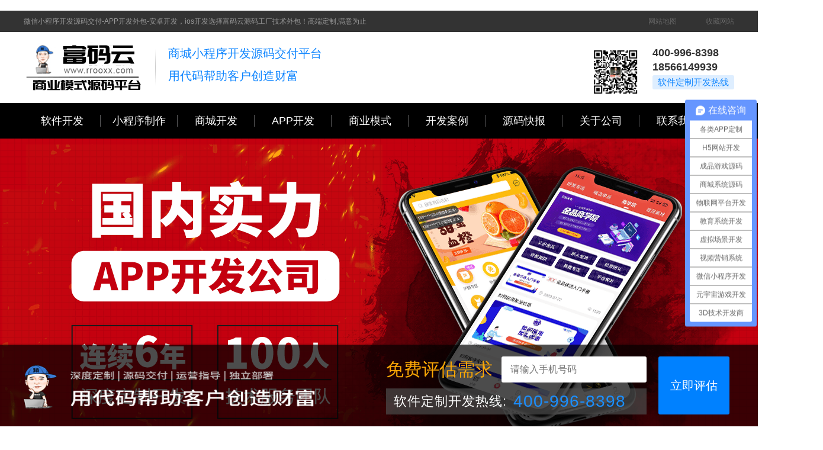

--- FILE ---
content_type: text/html; charset=utf-8
request_url: http://www.3q668.com/
body_size: 19449
content:
<!DOCTYPE html> <html lang="en"> <head> <meta charset="UTF-8"> <meta http-equiv="X-UA-Compatible" content="IE=edge"> <meta name="viewport" content="width=device-width,initial-scale=1.0,minimum-scale=1.0,maximum-scale=1.0,user-scalable=no"> <script src="/themes/simplebootx/Public/js/jquery-1.10.1.min.js"></script> <link rel="stylesheet" href="/themes/simplebootx/Public/css/base.css"> <link rel="stylesheet" href="/themes/simplebootx/Public/css/page.css"> <link rel="stylesheet" href="/themes/simplebootx/Public/css/idangerous.swiper2.7.6.css"> <script src="/themes/simplebootx/Public/js/idangerous.swiper2.7.6.min.js"></script> <!-- ie8不支持placeholder 使用条件编译引入jquery-placeholder --> <!--[if lte IE 9]> <script src="/themes/simplebootx/Public/js/jquery-placeholder.js"></script> <script>            $(function(){
                $('input[placeholder]').placeholder({customClass:'my-placeholder'})
            })
        </script> <![endif]--> <title>商城系统开发-商城小程序制作-电商平台开发定制-源码哥北京APP开发公司</title> <meta name="keywords" content="商城系统开发,商城系统,商城开发,商城小程序开发,商城小程序制作,小程序定制,电商平台开发定制,电商系统开发,电商网站开发,商业模式开发,北京APP开发,北京APP开发公司" /> <meta name="description" content="源码哥北京APP开发公司是一家专业商城小程序制作公司，拥有专业的商城系统开发，SAAS多用户商城系统源码，电商平台开发定制等各类创新商业模式商城系统开发定制服务，用代码技术帮助客户实现财富增值。" /> </head> <body>﻿<div class="header-main"> <div class="header-top w1200"> <p class="fl">微信小程序开发源码交付-APP开发外包-安卓开发，ios开发选择富码云源码工厂技术外包！高端定制,满意为止</p> <div class="top-right fr"> <a href="https://www.3q668.com/sitemap.html">网站地图</a> <a href="javascript:alert('您的浏览器不支持此操作，请按Ctrl+D收藏');">收藏网站</a> </div> </div> </div> <div class="header w1200"> <h1 class="logo fl" id="logo"> <a href="/" class="logo-icon" title="零八阁" style="background:url(http://www.3q668.com/data/upload/admin/20230218/63f0ceec3bd9c.png) no-repeat center;">三心网</a> </h1> <img src="/themes/simplebootx/Public/images/line1.png" class="fl line"> <div class="company-intro fl"> <!-- 这里控制每个页面不同 --> <h3>商城小程序开发源码交付平台</h3> <h3>用代码帮助客户创造财富</h3> </div> <div class="company-contact fr"> <img src="http://www.3q668.com/data/upload/admin/20230218/63f0c6607888b.jpg" alt="小程序开发咨询" title="小程序开发咨询" class="fl"> <div class="company-tel fl"> <h4>400-996-8398</h4> <h4>18566149939</h4> <div class="tel-tips">软件定制开发热线</div> </div> </div> </div> <div class="nav-main"> <div class="nav w1200" id="nav-box"> <a  href="/" target="" class="item aitem" title="软件开发">                    软件开发                    <div class="line"></div> <div class="bottom-line"></div> </a> <a  href="/wechat.html" target="" class="item aitem" title="小程序制作">                    小程序制作                    <div class="line"></div> <div class="bottom-line"></div> </a> <a  href="/new_retail.html" target="" class="item aitem" title="商城开发">                    商城开发                    <div class="line"></div> <div class="bottom-line"></div> </a> <a  href="/app.html" target="" class="item aitem" title="APP开发">                    APP开发                    <div class="line"></div> <div class="bottom-line"></div> </a><div class="item show-subnav" title="商业模式">                    商业模式                    <div class="line"></div> <div class="bottom-line"></div> <div class="solution-pop subnav"> <a href="/live.html" target="" class="solution-item">直播系统开发</a><a href="/driving.html" target="" class="solution-item">代驾软件开发</a><a href="/iot.html" target="" class="solution-item">物联网开发</a><a href="/new_retail.html" target="" class="solution-item">新零售商城开发</a> </div> </div> <a  href="/case.html" target="" class="item aitem" title="开发案例">                    开发案例                    <div class="line"></div> <div class="bottom-line"></div> </a> <a  href="/news.html" target="" class="item aitem" title="源码快报">                    源码快报                    <div class="line"></div> <div class="bottom-line"></div> </a> <a  href="/aboutus.html" target="" class="item aitem" title="关于公司">                    关于公司                    <div class="line"></div> <div class="bottom-line"></div> </a> <a  href="/aboutus.html#Contact" target="" class="item aitem" title="联系我们">                    联系我们                    <div class="line"></div> <div class="bottom-line"></div> </a> </div> </div> <script>    $('.show-subnav').mouseover(function () {
        $('.subnav').show();
    });
    $('.show-subnav').mouseout(function () {
        $('.subnav').hide();
    });
    $('.subnav').mouseover(function () {
        $('.subnav').show();
    });
    $('.subnav').mouseout(function () {
        $('.subnav').hide();
    });

    $('.solution-item').click(function() {
     var url  = $(this).attr('href');
     var info = $(this).html();
        localStorage.setItem("urlval", url)
        localStorage.setItem("infoval",info);
        $("#nav-box").children().eq(3).attr('href',localStorage.getItem("urlval"));
        $("#nav-box").children().eq(3).text(localStorage.getItem("infoval"));

    });
    if (localStorage.getItem("urlval") !== null){
        $("#nav-box").children().eq(3).attr('href',localStorage.getItem("urlval"));
        $("#nav-box").children().eq(3).text(localStorage.getItem("infoval"));
    }
    $('.aitem').click(function() {
        var urls  = $(this).attr('href');
        var infos = $(this).html();
        if (localStorage.getItem("urlval") !== urls){
            localStorage.removeItem("urlval");
            localStorage.removeItem("infoval");
        }else {
            $("#nav-box").children().eq(3).attr('href',localStorage.getItem("urlval"));
            $("#nav-box").children().eq(3).text(localStorage.getItem("infoval"));
        }
    });

</script> <div class="swiper-container swiper-container1"> <div class="swiper-wrapper"> <div class="swiper-slide banner-slide" style="background: url(http://www.3q668.com/data/upload/admin/20210823/612305958d374.png) no-repeat top center;"> <a href="#" class="swiper-link"> </a> </div><div class="swiper-slide banner-slide" style="background: url(http://www.3q668.com/data/upload/admin/20230221/63f4711b9a77c.png) no-repeat top center;"> <a href="" class="swiper-link"> </a> </div><div class="swiper-slide banner-slide" style="background: url(http://www.3q668.com/data/upload/admin/20211228/61ca7010136dc.jpg) no-repeat top center;"> <a href="" class="swiper-link"> </a> </div><div class="swiper-slide banner-slide" style="background: url(http://www.3q668.com/data/upload/admin/20210810/6111e0e121472.png) no-repeat top center;"> <a href="#" class="swiper-link"> </a> </div> </div> </div> <script>
    $(function(){
        // swiper初始化 只有一张时不初始化
        if($(".banner-slide").length>1){
            var mySwiper = $('.swiper-container1').swiper({
                loop: true,
                autoplay: 5000
            });
        }
    })
</script> <div class="home-block1 w1200"> <div class="home-block1-item bg1"> <img src="/themes/simplebootx/Public/images/home_block_icon1.png" alt="多地域技术联盟" title="多地域技术联盟">多地域技术联盟
        </div> <div class="home-block1-item bg2"> <img src="/themes/simplebootx/Public/images/home_block_icon2.png" alt="3A级信用企业" title="3A级信用企业">            3A级信用企业
        </div> <div class="home-block1-item bg3"> <img src="/themes/simplebootx/Public/images/home_block_icon3.png" alt="私人定制方案" title="私人定制方案">            私人定制方案
        </div> <div class="home-block1-item bg4"> <img src="/themes/simplebootx/Public/images/home_block_icon4.png" alt="SAAS开放平台" title="SAAS开放平台">            SAAS开放平台
        </div> <div class="home-block1-item bg5"> <img src="/themes/simplebootx/Public/images/home_block_icon5.png" alt="500+软件开发经验" title="500+软件开发经验">            500+软件开发经验
        </div> </div> <!-- 搜索 --> <div class="search w1200 clearfix"> <div class="hot-search fl"> <span class="hot-search-title">热门搜索：</span> <a href="https://www.rrooxx.com/NFT.html" class="keyword-item">元宇宙软件开发</a><a href="https://www.rrooxx.com/xcx.html" class="keyword-item">微信小程序开发定制</a><a href="https://www.rrooxx.com/manghe.html" class="keyword-item"> 盲盒APP开发</a><a href="http://www.nftkaifa.cn/app.html" class="keyword-item">安卓APP外包</a><a href=" http://www.nftkaifa.cn/app.html" class="keyword-item"> ios开发</a> </div> <div class="search-box fr "> <form id="search1" method="post" action="/news/search.html"> <input type="text" name="search" class="fl" placeholder="请输入关键词搜索"> <div class="search-btn fr" onclick="$('#search1').submit();"> <img src="/themes/simplebootx/Public/images/search_btn.png" alt="搜索" class=""> </div> </form> </div> </div> <div class="home-block2 w1200"> <div class="u-title"> <div class="title-top">源码工厂软件定制开发 3D游戏开发技术强团</div> <div class="title-line"><span></span></div> <div class="title-sub">先后为众多企业单位搭建APP软件开发网络技术平台</div> </div> <div class="home-block2-content clearfix"> <div class="home-block2-item fl"> <div class="top-box c3"> <span>APP软件开发</span> <img src="/themes/simplebootx/Public/images/home-block2-icon1.png" alt="软件开发" title="APP软件开发"> </div> <div class="bottom-box"> <div class="bottom-box-title"> <span></span> 开发类型</div> <div class="type-list clearfix"> <div class="type-item act">IOS  APP开发</div> <div class="type-item">安卓  APP开发</div> <div class="type-item">网站定制</div> <div class="type-item">H5 开发</div> <div class="type-item">二次开发</div> <div class="type-item">技术外包</div> </div> <a href="https://p.qiao.baidu.com/cps/chat?siteId=12912520&userId=26482964&siteToken=46c624757d17ed25dcebd6c9c5c04c0b" target="_blank" class="bottom-box-button" title="点击自动报价">点击自动报价 >></a> </div> </div> <div class="home-block2-item fl"> <div class="top-box c3"> <span>小程序开发</span> <img src="/themes/simplebootx/Public/images/home-block2-icon2.png" alt="小程序开发" title="小程序开发"> </div> <div class="bottom-box"> <div class="bottom-box-title"> <span></span> 开发类型</div> <div class="type-list clearfix"> <div class="type-item act">微信小程序开发</div> <div class="type-item">支付宝小程序</div> <div class="type-item">百度小程序制作</div> <div class="type-item">抖音小程序制作</div> <div class="type-item">公众号开发</div> <div class="type-item">微分销系统</div> </div> <a href="https://p.qiao.baidu.com/cps/chat?siteId=12912520&userId=26482964&siteToken=46c624757d17ed25dcebd6c9c5c04c0b" class="bottom-box-button" target="_blank" title="免费评估需求">免费评估需求 >></a> </div> </div> <div class="home-block2-item fl"> <div class="top-box c3"> <span>3D游戏开发</span> <img src="/themes/simplebootx/Public/images/home-block2-icon3.png" alt="3D游戏开发" title="3D游戏开发"> </div> <div class="bottom-box"> <div class="bottom-box-title"> <span></span> 开发类型</div> <div class="type-list clearfix"> <div class="type-item act">弹幕游戏开发</div> <div class="type-item">元宇宙游戏开发</div> <div class="type-item">VR场景开发</div> <div class="type-item">虚拟展厅系统</div> <div class="type-item">3D数字人制作</div> <div class="type-item">各类游戏源码</div> </div> <a href="https://p.qiao.baidu.com/cps/chat?siteId=12912520&userId=26482964&siteToken=46c624757d17ed25dcebd6c9c5c04c0b" class="bottom-box-button" target="_blank" title="商业模式指导">商业模式指导  >></a> </div> </div> <div class="home-block2-item fl"> <div class="top-box c3"> <span>行业解决方案</span> <img src="/themes/simplebootx/Public/images/home-block2-icon4.png" alt="行业解决方案" title="行业解决方案"> </div> <div class="bottom-box"> <div class="bottom-box-title"> <span></span> 开发类型</div> <div class="type-list clearfix"> <div class="type-item act">电商平台开发</div> <div class="type-item">教育系统开发</div> <div class="type-item">代驾系统开发</div> <div class="type-item">直播系统开发</div> <div class="type-item">新零售系统开发</div> <div class="type-item">物联网平台开发</div> </div> <a href="https://p.qiao.baidu.com/cps/chat?siteId=12912520&userId=26482964&siteToken=46c624757d17ed25dcebd6c9c5c04c0b" class="bottom-box-button" target="_blank" title="免费策划方案">免费策划方案  >></a> </div> </div> </div> </div> <div class="home-block3"> <div class="u-title w1200"> <div class="title-top">选择APP软件开发公司，您是否有以下困惑</div> <div class="title-line"><span></span></div> <div class="title-sub">3D游戏开发-直播系统开发-小程序制作公司K发者更懂你！</div> </div> <div class="home-block3-content w1200 clearfix"> <div class="home-block3-item c3 bg1"> <img src="/themes/simplebootx/Public/images/home-block3-icon1.png" alt="K发者" title="K发者" class="fl"> <div class="home-block3-item-text fl"> <p>沟通成本高？</p> <p>对方听不懂我的商业模式与需求，沟通成本高！</p> </div> </div> <div class="home-block3-item c3 bg2"> <img src="/themes/simplebootx/Public/images/home-block3-icon2.png" alt="K发者" title="K发者" class="fl"> <div class="home-block3-item-text fl"> <p>不是原生开发？</p> <p>需要源码保护，无法判断对方是否外包或代理！</p> </div> </div> <div class="home-block3-item c3 bg3"> <img src="/themes/simplebootx/Public/images/home-block3-icon3.png" alt="K发者" title="K发者" class="fl"> <div class="home-block3-item-text fl"> <p>系统没保障？</p> <p>自己不懂技术，容易被忽悠，系统没有保障！</p> </div> </div> <div class="home-block3-item c3 bg4"> <img src="/themes/simplebootx/Public/images/home-block3-icon4.png" alt="K发者" title="K发者" class="fl"> <div class="home-block3-item-text fl"> <p>后台操作繁琐？</p> <p>后台操作难，数据统计难，软件公司不配合！</p> </div> </div> <div class="home-block3-item c3 bg5"> <img src="/themes/simplebootx/Public/images/home-block3-icon5.png" alt="K发者" title="K发者" class="fl"> <div class="home-block3-item-text fl"> <p>开发效率低？</p> <p>开发效率低，进度跟不上，不能按时完工！</p> </div> </div> <div class="home-block3-item c3 bg6"> <img src="/themes/simplebootx/Public/images/home-block3-icon6.png" alt="K发者" title="K发者" class="fl"> <div class="home-block3-item-text fl"> <p>售后服务差？</p> <p>收款后，对方就爱搭不理，服务态度差！</p> </div> </div> <div class="home-block3-item c3 bg7"> <img src="/themes/simplebootx/Public/images/home-block3-icon7.png" alt="K发者" title="K发者" class="fl"> <div class="home-block3-item-text fl"> <p>系统bug多？</p> <p>系统速度慢，bug多，严重影响市场推广！</p> </div> </div> <div class="home-block3-item c3 bg8"> <img src="/themes/simplebootx/Public/images/home-block3-icon8.png" alt="K发者" title="K发者" class="fl"> <div class="home-block3-item-text fl"> <p>后期维护困难？</p> <p>后续不能升级迭代，技术维护费用高昂！</p> </div> </div> </div> </div> <div class="home-block4 w1200"> <div class="u-title"> <div class="title-top">K发者APP软件开发十大优势为您保驾护航</div> <div class="title-line"><span></span></div> <div class="title-sub">强大技术后盾与软件开发能力解除您的忧虑</div> </div> <div class="home-block4-content clearfix"> <div class="home-block4-item bg1 fl"> <img src="/themes/simplebootx/Public/images/home-block4-icon1.png" alt="一手源码工厂" title="一手源码工厂"> <div>一手源码工厂</div> <p>软件开发源码定制工厂，去中间商降低成本，提高软件开发需求沟通效率！</p> </div> <div class="home-block4-item bg2 fl"> <img src="/themes/simplebootx/Public/images/home-block4-icon2.png" alt="原生开发定制" title="原生开发定制"> <div>原生开发定制</div> <p>纯原生开发，拒绝模板和封装系统，随时更新迭代，增加功能，无需重做系统！</p> </div> <div class="home-block4-item bg3 fl"> <img src="/themes/simplebootx/Public/images/home-block4-icon3.png" alt="68人技术团队" title="68人技术团队"> <div>68人技术团队</div> <p>5年以上开发经验，团队涵盖PM/SA/Web/PHP/C++/IOS/Java/Android工程师等</p> </div> <div class="home-block4-item bg4 fl"> <img src="/themes/simplebootx/Public/images/home-block4-icon4.png" alt="资深开发经验" title="资深开发经验"> <div>资深开发经验</div> <p>1000+项目开发积累，数百种商业模式开发经验，更懂您的需求，沟通无障碍。</p> </div> <div class="home-block4-item bg5 fl"> <img src="/themes/simplebootx/Public/images/home-block4-icon5.png" alt="免费技术服务" title="免费技术服务"> <div>免费技术服务</div> <p>一年免费技术保障，系统故障或被攻击，2小时快速响应提供解决方案落地。</p> </div> <div class="home-block4-item bg6 fl"> <img src="/themes/simplebootx/Public/images/home-block4-icon6.png" alt="知识产权保护" title="知识产权保护"> <div>知识产权保护</div> <p>APP定制协助办理软件著作权申请，直至拿到软著证书，知识产权受保护！</p> </div> <div class="home-block4-item bg7 fl"> <img src="/themes/simplebootx/Public/images/home-block4-icon7.png" alt="优越办公环境" title="优越办公环境"> <div>舒适办公环境</div> <p>多地域软件开发外包技术联盟，提供系统测试和操作培训的舒适体验环境。</p> </div> <div class="home-block4-item bg8 fl"> <img src="/themes/simplebootx/Public/images/home-block4-icon8.png" alt="合同保障权益" title="合同保障权益"> <div>合同保障权益</div> <p>签订合同源码保障协议，保密协议，确保您的商业机密安全不受侵犯！</p> </div> <div class="home-block4-item bg9 fl"> <img src="/themes/simplebootx/Public/images/home-block4-icon9.png" alt="项目交付更快" title="项目交付更快"> <div>项目交付更快</div> <p>K发者导入严谨的项目管理系统，确保项目准时交付，快速抢占市场商机。</p> </div> <div class="home-block4-item bg10 fl"> <img src="/themes/simplebootx/Public/images/home-block4-icon10.png" alt="开发费用透明" title="开发费用透明"> <div>开发费用透明</div> <p>软件开发费、维护费、第三方各种费用公开透明，不花冤枉钱，不玩套路!</p> </div> </div> </div> <div class="assessment clearfix"> <div class="w1200"> <form name="form4" role="form" method="post" action="/api/guestbook/addmsg.html"> <div class="tag fl">免费评估需求</div> <input type="text" id="telephone4" class="fl c3" name="telephone" placeholder="请输入手机号码"> <div class="submit c3 fl" onclick="submit4()">提交</div> </form> <script>            function submit4() {
                if($("#telephone4").val() == ""){
                    alert("请输入手机号码");
                }else{
                    document.form4.submit();
                }
            }
        </script> </div> </div> <div class="home-block5"> <div class="u-title w1200"> <div class="title-top">36个行业软件开发解决方案</div> <div class="title-line"><span></span></div> <div class="title-sub">无论商业模式有多棘手，K发者均提供一站式软件开发解决方案。</div> </div> <div class="home-block5-content clearfix"> <div class="home-block5-item bg1 c3"> <img src="/themes/simplebootx/Public/images/home-block5-icon1.png" alt="3D游戏开发" title="3D游戏开发" class="item-icon"> <div class="title">3D游戏开发</div> <div class="line"></div> <p class="desc">上百款各类游戏源码，游戏开发公司支持深度定制新商业模式快速上线。</p> </div> <div class="home-block5-item bg2 c3"> <img src="/themes/simplebootx/Public/images/home-block5-icon2.png" alt="教育APP系统开发" title="教育APP系统开发" class="item-icon"> <div class="title">教育APP系统开发</div> <div class="line"></div> <p class="desc">专为院校打造的教育管理系统，800多种功能定制专属品牌在线教育平台。</p> </div> <div class="home-block5-item bg3 c3"> <img src="/themes/simplebootx/Public/images/home-block5-icon3.png" alt="直播系统开发" title="直播系统开发" class="item-icon"> <div class="title">直播系统开发</div> <div class="line"></div> <p class="desc">K发者直播带货系统盈利模式多样化，助力企业快速实现私域流量变现。</p> </div> <div class="home-block5-item bg4 c3"> <img src="/themes/simplebootx/Public/images/home-block5-icon4.png" alt="代驾软件开发" title="代驾软件开发" class="item-icon"> <div class="title">代驾软件开发</div> <div class="line"></div> <p class="desc">8大代驾端口，全程运营指定，多终端同步运营让代驾公司赚钱更近一步。</p> </div> <div class="home-block5-item bg5 c3"> <img src="/themes/simplebootx/Public/images/home-block5-icon5.png" alt="物联网系统开发" title="物联网系统开发" class="item-icon"> <div class="title">物联网系统开发</div> <div class="line"></div> <p class="desc">物联网系统一站式解决方案，用技术共享推动万物智联，助力企业掘金智慧财务之门。</p> </div> <div class="home-block5-item bg6 c3"> <img src="/themes/simplebootx/Public/images/home-block5-icon6.png" alt="微商代理系统开发" title="微商代理系统开发" class="item-icon"> <div class="title">微商代理系统开发</div> <div class="line"></div> <p class="desc">三级分销，自动裂变，实现微商货物，财务，代理管理自动化运营。</p> </div> <div class="home-block5-item bg7 c3"> <img src="/themes/simplebootx/Public/images/home-block5-icon7.png" alt="多商家商城系统开发" title="多商家商城系统开发" class="item-icon"> <div class="title">多商家商城系统开发</div> <div class="line"></div> <p class="desc">多用户多商家模式打造在线电商平台，可支持定制化商业模式融入，让你的商业模式快人一步。</p> </div> <div class="home-block5-item bg8 c3"> <img src="/themes/simplebootx/Public/images/home-block5-icon8.png" alt="分销系统开发" title="分销系统开发" class="item-icon"> <div class="title">分销系统开发</div> <div class="line"></div> <p class="desc">无缝兼容各种分销模式，灵活设置各类分销政策，实现分销政策精细化管理。</p> </div> </div> <a href="https://p.qiao.baidu.com/cps/chat?siteId=12912520&userId=26482964&siteToken=46c624757d17ed25dcebd6c9c5c04c0b" target="_blank" class="view-more">更多解决方案  >></a> </div> <div class="home-block6"> <div class="u-title w1200"> <div class="title-top">项目交付标准化：7个阶段9个角色10项交付物</div> <div class="title-line"><span></span></div> <div class="title-sub">80%的项目失败都因缺乏项目管理，K发者自研精细化项目管理体系，保障项目进度与质量。</div> </div> <img src="/themes/simplebootx/Public/images/home-block6-img.png" alt="项目交付标准化：7个阶段9个角色10项交付物" title="项目交付标准化：7个阶段9个角色10项交付物" class="home-block6-img"> <div class="tabs clearfix w1200"> <div class="tabs-item active">需求沟通</div> <div class="tabs-item">原型设计</div> <div class="tabs-item">UI设计</div> <div class="tabs-item">程序研发</div> <div class="tabs-item">项目测试</div> <div class="tabs-item">验收上线</div> <div class="tabs-item">后期维护</div> </div> <div class="swiper-container6 w1200"> <div class="swiper-wrapper"> <div class="swiper-slide"> <span class="home-block6-item"> <img src="/themes/simplebootx/Public/images/home-block6-icon1.png" alt="需求沟通分析" title="需求沟通分析"> <span>需求沟通分析</span> </span> <span class="home-block6-item"> <img src="/themes/simplebootx/Public/images/home-block6-icon2.png" alt="功能方案确定" title="功能方案确定"> <span>功能方案确定</span> </span> <span class="home-block6-item"> <img src="/themes/simplebootx/Public/images/home-block6-icon3.png" alt="整体评估报价" title="整体评估报价"> <span>整体评估报价</span> </span> <span class="home-block6-item"> <img src="/themes/simplebootx/Public/images/home-block6-icon4.png" alt="签订保密协议" title="签订保密协议"> <span>签订保密协议</span> </span> <span class="home-block6-item"> <img src="/themes/simplebootx/Public/images/home-block6-icon5.png" alt="签订合同保障" title="签订合同保障"> <span>签订合同保障</span> </span> </div> <div class="swiper-slide"> <span class="home-block6-item"> <img src="/themes/simplebootx/Public/images/home-block6-icon6.png" alt="成立项目小组" title="成立项目小组"> <span>成立项目小组</span> </span> <span class="home-block6-item"> <img src="/themes/simplebootx/Public/images/home-block6-icon7.png" alt="制定开发计划" title="制定开发计划"> <span>制定开发计划</span> </span> <span class="home-block6-item"> <img src="/themes/simplebootx/Public/images/home-block6-icon8.png" alt="原型规划设计" title="原型规划设计"> <span>原型规划设计</span> </span> <span class="home-block6-item"> <img src="/themes/simplebootx/Public/images/home-block6-icon9.png" alt="项目启动大会" title="项目启动大会"> <span>项目启动大会</span> </span> <span class="home-block6-item"> <img src="/themes/simplebootx/Public/images/home-block6-icon10.png" alt="核心卖点提炼" title="核心卖点提炼"> <span>核心卖点提炼</span> </span> </div> <div class="swiper-slide"> <span class="home-block6-item"> <img src="/themes/simplebootx/Public/images/home-block6-icon11.png" alt="整体风格设计" title="整体风格设计"> <span>整体风格设计</span> </span> <span class="home-block6-item"> <img src="/themes/simplebootx/Public/images/home-block6-icon12.png" alt="用户需求分析" title="用户需求分析"> <span>用户需求分析</span> </span> <span class="home-block6-item"> <img src="/themes/simplebootx/Public/images/home-block6-icon13.png" alt="页面策划设计" title="页面策划设计"> <span>页面策划设计</span> </span> <span class="home-block6-item"> <img src="/themes/simplebootx/Public/images/home-block6-icon14.png" alt="前端页面切片" title="前端页面切片"> <span>前端页面切片</span> </span> </div> <div class="swiper-slide"> <span class="home-block6-item"> <img src="/themes/simplebootx/Public/images/home-block6-icon15.png" alt="系统架构设计" title="系统架构设计"> <span>系统架构设计</span> </span> <span class="home-block6-item"> <img src="/themes/simplebootx/Public/images/home-block6-icon16.png" alt="前端程序开发" title="前端程序开发"> <span>前端程序开发</span> </span> <span class="home-block6-item"> <img src="/themes/simplebootx/Public/images/home-block6-icon17.png" alt="后台软件开发" title="后台软件开发"> <span>后台软件开发</span> </span> <span class="home-block6-item"> <img src="/themes/simplebootx/Public/images/home-block6-icon18.png" alt="安卓软件开发" title="安卓软件开发"> <span>安卓软件开发</span> </span> <span class="home-block6-item"> <img src="/themes/simplebootx/Public/images/home-block6-icon19.png" alt="IOS软件开发" title="IOS软件开发"> <span>IOS软件开发</span> </span> </div> <div class="swiper-slide"> <span class="home-block6-item"> <img src="/themes/simplebootx/Public/images/home-block6-icon20.png" alt="编写测试用例" title="编写测试用例"> <span>编写测试用例</span> </span> <span class="home-block6-item"> <img src="/themes/simplebootx/Public/images/home-block6-icon21.png" alt="安全渗透测试" title="安全渗透测试"> <span>安全渗透测试</span> </span> <span class="home-block6-item"> <img src="/themes/simplebootx/Public/images/home-block6-icon22.png" alt="兼容适配测试" title="兼容适配测试"> <span>兼容适配测试</span> </span> <span class="home-block6-item"> <img src="/themes/simplebootx/Public/images/home-block6-icon23.png" alt="整体功能测试" title="整体功能测试"> <span>整体功能测试</span> </span> <span class="home-block6-item"> <img src="/themes/simplebootx/Public/images/home-block6-icon24.png" alt="BUG修复回测" title="BUG修复回测"> <span>BUG修复回测</span> </span> </div> <div class="swiper-slide"> <span class="home-block6-item"> <img src="/themes/simplebootx/Public/images/home-block6-icon25.png" alt="项目验收确认" title="项目验收确认"> <span>项目验收确认</span> </span> <span class="home-block6-item"> <img src="/themes/simplebootx/Public/images/home-block6-icon26.png" alt="正式环境准备" title="正式环境准备"> <span>正式环境准备</span> </span> <span class="home-block6-item"> <img src="/themes/simplebootx/Public/images/home-block6-icon27.png" alt="上架应用市场" title="上架应用市场"> <span>上架应用市场</span> </span> <span class="home-block6-item"> <img src="/themes/simplebootx/Public/images/home-block6-icon28.png" alt="整体交付文档" title="整体交付文档"> <span>整体交付文档</span> </span> <span class="home-block6-item"> <img src="/themes/simplebootx/Public/images/home-block6-icon29.png" alt="软著办理申请" title="软著办理申请"> <span>软著办理申请</span> </span> </div> <div class="swiper-slide"> <span class="home-block6-item"> <img src="/themes/simplebootx/Public/images/home-block6-icon30.png" alt="应急响应" title="应急响应"> <span>应急响应</span> </span> <span class="home-block6-item"> <img src="/themes/simplebootx/Public/images/home-block6-icon31.png" alt="BUG修护" title="BUG修护"> <span>BUG修护</span> </span> <span class="home-block6-item"> <img src="/themes/simplebootx/Public/images/home-block6-icon32.png" alt="营销推广咨询" title="营销推广咨询"> <span>营销推广咨询</span> </span> <span class="home-block6-item"> <img src="/themes/simplebootx/Public/images/home-block6-icon33.png" alt="运营指导服务" title="运营指导服务"> <span>运营指导服务</span> </span> <span class="home-block6-item"> <img src="/themes/simplebootx/Public/images/home-block6-icon34.png" alt="意见反馈收集" title="意见反馈收集"> <span>意见反馈收集</span> </span> </div> </div> </div> </div> <div class="home-block7"> <div class="u-title w1200"> <div class="title-top">K发者游戏开发公司实力展示</div> <div class="title-line"><span></span></div> <div class="title-sub">多地域软件开发源码技术联盟平台，为客户系统测试与操作培训提供舒适体验。</div> </div> <div class="tabs-main"> <div class="tabs clearfix w1200"> <a href="/aboutus.html#CompanyInfo" title="公司简介" class="tabs-item active">公司简介</a> <a href="/aboutus.html#Culture" title="企业文化" class="tabs-item">企业文化</a> <a href="/aboutus.html#Team" title="创始团队" class="tabs-item">创始团队</a> <a href="/aboutus.html#Structure" title="组织架构" class="tabs-item">组织架构</a> <a href="/aboutus.html#Clients" title="合作客户" class="tabs-item">合作客户</a> <a href="/aboutus.html#Superiorities" title="十大优势" class="tabs-item">十大优势</a> <a href="/aboutus.html#Missions" title="K发者使命" class="tabs-item">K发者使命</a> <a href="/aboutus.html#Contact" title="联系K发者" class="tabs-item">联系K发者</a> </div> </div> <!-- 公司简介 --> <div class="home-block7-content clearfix c3"> <div class="profile"> <div class="title"> <span class="fl"></span> 公司简介</div> <p>富码云专注于各商业模式APP软件开发公司，是业内较大规模软件开发公司之一，富码云软件开发公司已经成为一家拥有近100人专业技术开发团队，1000+大中型企业机构软件开发实操经验，上线产品提供365天*24小时亲情式售后服务，做有情怀有担当的资深软件开发公司。连续6年深耕app软件定制开发，已导入项目管理体系，从项目的架构设计、开发管理、产品质量、安全体系、客户满意度等方面多维度的提升了软件开发的级别和水准，致力于成为app软件开发领域的匠心企业！软件开发项目包括各种商业模式商城开发、新零售系统app软件开发、NFT元宇宙系统，微信小程序开发，安卓APP外包，OPS开发，教务管理系统开发，直播小程序软件开发，APP软件定制开发、小程序开发定制、微分销系统开发、软件开发、网站建设等众多app软件开发领域。</p> <img src="http://www.3q668.com/data/upload/admin/20230221/63f46d9187219.jpg" alt="小程序开发公司介绍-富码云北京软件开发公司" title="小程序开发公司介绍-富码云北京软件开发公司"> </div> <div class="intro-list clearfix"> <div class="intro-item clearfix c3"> <img src="/themes/simplebootx/Public/images/home-block7-icon1.png" alt="精技术" title="精技术" class="fl"> <div class="intro-text fl"> <div class="title">精技术</div> <p>只专注源码技术定制开发工厂的核心战略定位。</p> </div> </div><div class="intro-item clearfix c3"> <img src="/themes/simplebootx/Public/images/home-block7-icon1.png" alt=" 大经验" title=" 大经验" class="fl"> <div class="intro-text fl"> <div class="title"> 大经验</div> <p> 10年以上行业经验80后创业者更懂您的需求。</p> </div> </div><div class="intro-item clearfix c3"> <img src="/themes/simplebootx/Public/images/home-block7-icon1.png" alt=" 重服务" title=" 重服务" class="fl"> <div class="intro-text fl"> <div class="title"> 重服务</div> <p> 多部门协调享受VIP亲情式服务确保更快交付。</p> </div> </div><div class="intro-item clearfix c3"> <img src="/themes/simplebootx/Public/images/home-block7-icon1.png" alt=" 全方案" title=" 全方案" class="fl"> <div class="intro-text fl"> <div class="title"> 全方案</div> <p> 融合数100个互联网+行业精准提供解决方案。</p> </div> </div> </div> <div class="swiper-container7 c3"> <div class="swiper-wrapper"> <div class="swiper-slide intro-slide"> <img src="http://www.3q668.com/data/upload/admin/20210814/61178b946dbdb.jpg" alt="富码云软件开发公司美女帮" title="富码云软件开发公司美女帮"><img src="http://www.3q668.com/data/upload/admin/20210814/61178b7edb1c8.jpg" alt="富码云软件开发公司技术部" title="富码云软件开发公司技术部"><img src="http://www.3q668.com/data/upload/admin/20210817/611b2b70026d6.jpg" alt="富码云小程序开发公司总裁办" title="富码云小程序开发公司总裁办"><img src="http://www.3q668.com/data/upload/admin/20210814/61178bfc66a22.jpg" alt="富码云小程序开发公司会议室" title="富码云小程序开发公司会议室"> </div> <div class="swiper-slide intro-slide"> <img src="http://www.3q668.com/data/upload/admin/20210814/61178b6a399b3.jpg" alt="富码云APP开发客户考察" title="富码云APP开发客户考察"><img src="http://www.3q668.com/data/upload/admin/20210814/61178b5d8fe7a.jpg" alt="富码云APP开发休闲区" title="富码云APP开发休闲区"><img src="http://www.3q668.com/data/upload/admin/20230320/6417adcdada67.png" alt="记者采访软件开发公司" title="记者采访软件开发公司"><img src="http://www.3q668.com/data/upload/admin/20230320/6417ae08d8d88.png" alt="软件开发公司技术团队" title="软件开发公司技术团队"> </div> </div> </div> <div class="pagination"></div> </div> </div> <div class="consultant"> <div class="consultant-con w1200 clearfix"> <div class="consultant-left fl"> <h4>我们不仅生产代码</h4> <h4>更多的是为客户提供一体化解决方案</h4> <div class="line"></div> <p>专于定制，致力成为每一个客户的核心技术提供商</p> </div> <div class="consultant-right fl"> <h4>软件定制热线:</h4> <div class="tel">400-996-8398</div> <h5>软件定制开发公司，选择K发者源码工厂</h5> <div class="consultant-btn c3">在线咨询</div> </div> </div> </div> <div class="cooperative"> <div class="u-title w1200"> <div class="title-top">战略合作</div> <div class="title-line"><span></span></div> <div class="title-sub">为大中型企事业单位提供软件开发长期深度技术支持</div> </div> <div class="cooperative-con clearfix"> <a href="/" title="源码驿站软件开发公司" class="cooperative-item"> <img src="/themes/simplebootx/Public/images/cooperative1.png" alt="源码驿站软件开发公司" title="源码驿站软件开发公司"> </a> <a href="/" title="源码人游戏开发公司" class="cooperative-item"> <img src="/themes/simplebootx/Public/images/cooperative2.png" alt="源码人游戏开发公司" title="源码人游戏开发公司"> </a> <a href="/" title="脑学士直播系统开发" class="cooperative-item"> <img src="/themes/simplebootx/Public/images/cooperative3.png" alt="脑学士直播系统开发" title="脑学士直播系统开发"> </a> <a href="/" title="董技叔APP开发公司" class="cooperative-item"> <img src="/themes/simplebootx/Public/images/cooperative4.png" alt="董技叔APP开发公司" title="董技叔APP开发公司"> </a> <a href="/" title="首开集团" class="cooperative-item"> <img src="/themes/simplebootx/Public/images/cooperative5.png" alt="首开集团" title="首开集团"> </a> <a href="/" title="环球渔网" class="cooperative-item"> <img src="/themes/simplebootx/Public/images/cooperative6.png" alt="环球渔网" title="环球渔网B2B服务平台开发"> </a> <a href="/" title="金品优选" class="cooperative-item"> <img src="/themes/simplebootx/Public/images/cooperative7.png" alt="金品优选" title="金品优选BBC商城系统"> </a> <a href="/" title="君凤煌" class="cooperative-item"> <img src="/themes/simplebootx/Public/images/cooperative8.png" alt="君凤煌" title="君凤煌多商家系统开发"> </a> <a href="/" title="炜烨石油" class="cooperative-item"> <img src="/themes/simplebootx/Public/images/cooperative9.png" alt="炜烨石油" title="炜烨石油物联网系统开发"> </a> <a href="/" title="龙物智选" class="cooperative-item"> <img src="/themes/simplebootx/Public/images/cooperative10.png" alt="龙物智选" title="龙物智选商城系统开发"> </a> <a href="/" title="十坊汽车科技" class="cooperative-item"> <img src="/themes/simplebootx/Public/images/cooperative11.png" alt="十坊汽车科技" title="十坊汽车科技虚拟展厅开发"> </a> <a href="/" title="今日服务" class="cooperative-item"> <img src="/themes/simplebootx/Public/images/cooperative12.png" alt="今日服务" title="今日服务资讯APP开发案例"> </a> <a href="/" title="小鹏汽车" class="cooperative-item"> <img src="/themes/simplebootx/Public/images/cooperative13.png" alt="小鹏汽车" title="小鹏汽车小程序开发案例"> </a> <a href="/" title="学共体" class="cooperative-item"> <img src="/themes/simplebootx/Public/images/cooperative14.png" alt="学共体" title="学共体智慧校园系统开发案例"> </a> <a href="/" title="弘康揚" class="cooperative-item"> <img src="/themes/simplebootx/Public/images/cooperative15.png" alt="弘康揚" title="弘康揚3D游戏开发案例"> </a> <a href="/" title="人人脉站营销型网站开发" class="cooperative-item"> <img src="/themes/simplebootx/Public/images/cooperative16.png" alt="人人脉站营销型网站开发" title="人人脉站营销型网站开发案例"> </a> <a href="/" title="金科严选" class="cooperative-item"> <img src="/themes/simplebootx/Public/images/cooperative17.png" alt="金科严选" title="金科严选"> </a> <a href="/" title="一心代驾" class="cooperative-item"> <img src="/themes/simplebootx/Public/images/cooperative18.png" alt="一心代驾" title="一心代驾源码开发案例"> </a> </div> </div> <div class="case"> <div class="u-title w1200"> <div class="title-top">1000+APP开发成功案例</div> <div class="title-line"><span></span></div> <div class="title-sub">国内软件游戏开发技术联盟深度定制打造专属品牌</div> </div> <div class="case-con"> <div class="case-swiper-prev"></div> <div class="case-swiper-next"></div> <div class="swiper-container case-swiper"> <div class="swiper-wrapper"> <a href='/caseds/24.html' class="swiper-slide case-item c3 swiper-link"> <div class="case-box c3"> <img src="http://www.3q668.com/data/upload/admin/20210309/6046e04e67aa8.png" alt="直播带货app开发案例" title="直播带货app开发案例" class="case-logo-img"> <div class="title">直播带货app开发案例</div> <p>富码云携手顶点直播APP定制开发正式上线，打造顶点直播带货系统开发，助力开启播商</p> <div class="view-more1">了解详情</div> </div> </a><a href='/caseds/21.html' class="swiper-slide case-item c3 swiper-link"> <div class="case-box c3"> <img src="http://www.3q668.com/data/upload/admin/20201109/5fa8fc170800e.png" alt="金品优选多供应商城APP开发案例" title="金品优选多供应商城APP开发案例" class="case-logo-img"> <div class="title">金品优选多供应商城APP开发案例</div> <p>多商家商城系统。金品优选多供应商城APP开发由富码云北京软件开发公司原生开发定制</p> <div class="view-more1">了解详情</div> </div> </a><a href='/caseds/18.html' class="swiper-slide case-item c3 swiper-link"> <div class="case-box c3"> <img src="http://www.3q668.com/data/upload/admin/20201112/5fad0664a5930.png" alt="今日服务BBC新零售商城开发" title="今日服务BBC新零售商城开发" class="case-logo-img"> <div class="title">今日服务BBC新零售商城开发</div> <p>今日服务APP是全新的BBC+O2O新零售商城开发，以互联网强大的后台、线上和线</p> <div class="view-more1">了解详情</div> </div> </a><a href='/caseds/28.html' class="swiper-slide case-item c3 swiper-link"> <div class="case-box c3"> <img src="http://www.3q668.com/data/upload/admin/20210309/6046ede8bf8d0.png" alt="共享充电宝小程序开发" title="共享充电宝小程序开发" class="case-logo-img"> <div class="title">共享充电宝小程序开发</div> <p>针对泰国市场开发的支付宝共享充电小程序，扫码支付押金取出充电宝，按小时计费。归还</p> <div class="view-more1">了解详情</div> </div> </a><a href='/caseds/52.html' class="swiper-slide case-item c3 swiper-link"> <div class="case-box c3"> <img src="http://www.3q668.com/data/upload/admin/20201113/5fae3fa9a7aeb.png" alt="炜烨石油智慧油站支付系统" title="炜烨石油智慧油站支付系统" class="case-logo-img"> <div class="title">炜烨石油智慧油站支付系统</div> <p>炜烨石油APP源码对接物联网。炜烨石油隶属于广东炜烨集团，目前全市共有8家自有品</p> <div class="view-more1">了解详情</div> </div> </a><a href='/caseds/22.html' class="swiper-slide case-item c3 swiper-link"> <div class="case-box c3"> <img src="http://www.3q668.com/data/upload/admin/20201109/5fa8ff9da9ea0.png" alt="东莞日报好教育平台" title="东莞日报好教育平台" class="case-logo-img"> <div class="title">东莞日报好教育平台</div> <p>东莞日报旗下东莞好教育小程序网站由富码云技术开发团队源码交付，原生开发定制，如需</p> <div class="view-more1">了解详情</div> </div> </a><a href='/caseds/13.html' class="swiper-slide case-item c3 swiper-link"> <div class="case-box c3"> <img src="http://www.3q668.com/data/upload/admin/20201106/5fa4ebf876da5.png" alt="龙物智选自营商城开发APP" title="龙物智选自营商城开发APP" class="case-logo-img"> <div class="title">龙物智选自营商城开发APP</div> <p>龙物智选APP智能教育商城，小程序+APP，有礼包专区、代理专区、商学院、直播，</p> <div class="view-more1">了解详情</div> </div> </a><a href='/caseds/8.html' class="swiper-slide case-item c3 swiper-link"> <div class="case-box c3"> <img src="http://www.3q668.com/data/upload/admin/20201102/5f9fc997a2c4e.png" alt="毅肤时代美业分销小程序开发" title="毅肤时代美业分销小程序开发" class="case-logo-img"> <div class="title">毅肤时代美业分销小程序开发</div> <p>毅肤时代分销小程序开发是针对现有美业渠道量身定制的一款分销商城小程序，首页排列美</p> <div class="view-more1">了解详情</div> </div> </a><a href='/caseds/27.html' class="swiper-slide case-item c3 swiper-link"> <div class="case-box c3"> <img src="http://www.3q668.com/data/upload/admin/20210309/6046edfe66f53.png" alt="智能直饮水APP开发物联网系统" title="智能直饮水APP开发物联网系统" class="case-logo-img"> <div class="title">智能直饮水APP开发物联网系统</div> <p>康之源智能直饮水app开发是一款直饮水管理平台，运用物联网技术支持手机控制设备开</p> <div class="view-more1">了解详情</div> </div> </a><a href='/caseds/10.html' class="swiper-slide case-item c3 swiper-link"> <div class="case-box c3"> <img src="http://www.3q668.com/data/upload/admin/20201102/5f9fc79b09a63.png" alt="众机会设备租赁小程序开发案例" title="众机会设备租赁小程序开发案例" class="case-logo-img"> <div class="title">众机会设备租赁小程序开发案例</div> <p>「众机会设备租赁小程序开发合作签约富码云」，众机会是一个“产业互联网+”工程机械</p> <div class="view-more1">了解详情</div> </div> </a> </div> </div> <a href="/case.html" class="view-more" title="更多解决方案">更多解决方案  >></a> </div> </div> <div class="news"> <div class="u-title w1200"> <div class="title-top">新闻资讯</div> <div class="title-line"><span></span></div> <div class="title-sub">集软件开发前沿资讯，造源码工厂创业梦想</div> </div> <div class="news-con w1200 clearfix"> <div class="fixed-news fl"> <a href='/newsds/59.html' class="swiper-link"> <img src="http://www.3q668.com/data/upload/admin/20230222/63f57dab46783.png" alt="APP软件开发需要经历的3个阶段-app软件开发公司富码云" title="APP软件开发需要经历的3个阶段-app软件开发公司富码云"> <div  title="新闻标题" class="news-title">APP软件开发需要经历的3个阶段-app软件开发公司富码云</div> <p class="js-mowarp">随着移动互联网的兴起，目前已经越来越多的人的关注点在于APP软件开发市场之上，一款APP软件开发，能够帮助企业提高品牌的知名度以及</p> </a> </div> <div class="more-news"> <div class="news-tabs clearfix"> <!-- 分类 --> <div class="tabs-item  act" data-tid="1">解决方案</div><div class="tabs-item  " data-tid="3">源码百科</div><div class="tabs-item  " data-tid="2">行业新闻</div><div class="tabs-item  " data-tid="45">企业动态</div> </div> <div class="news-list"> <!-- 列表内容 --> <div class="news-item clearfix"> <a href='/newsds/16.html' class="swiper-link"> <img src="http://www.3q668.com/data/upload/admin/20210809/6110df32aa062.png" alt="APP软件定制开发能为企业带来什么好处" title="APP软件定制开发能为企业带来什么好处" class="c3 fl"> <div class="news-item-info fl"> <div  class="news-title">APP软件定制开发能为企业带来什么好处</div> <p class="js-mowarp">互联网的兴起，企业对于app软件定制开发的需求日益增加，不论是对内管理软件还是对</p> <div class="news-time">2017-11-24</div> </div> </a> </div><div class="news-item clearfix"> <a href='/newsds/52.html' class="swiper-link"> <img src="http://www.3q668.com/data/upload/admin/20210812/6114dbdd03314.jpg" alt="富码云北京公司微信小程序开发技术团队集体露面了" title="富码云北京公司微信小程序开发技术团队集体露面了" class="c3 fl"> <div class="news-item-info fl"> <div  class="news-title">富码云北京公司微信小程序开发技术团队集体露面了</div> <p class="js-mowarp">北京富码云是一家集技术研发、IT服务、营销策划为一体的互联网信息技术软件开发公司</p> <div class="news-time">2021-01-14</div> </div> </a> </div><div class="news-item clearfix"> <a href='/newsds/17.html' class="swiper-link"> <img src="http://www.3q668.com/data/upload/admin/20210809/6110f695969e2.png" alt="问诊app开发未来可解决传统医疗系统4大核心痛点" title="问诊app开发未来可解决传统医疗系统4大核心痛点" class="c3 fl"> <div class="news-item-info fl"> <div  class="news-title">问诊app开发未来可解决传统医疗系统4大核心痛点</div> <p class="js-mowarp">在线问诊APP开发跟随互联网与物联网的进步，影响着我们每一个人方方面面的生活：从</p> <div class="news-time">2021-08-01</div> </div> </a> </div> </div> </div> </div> <a href="/news.html" class="view-more" title="查看更多新闻">查看更多新闻  >></a> <script type="text/javascript">            // 新闻资讯 点击tab切换
            $(".news-tabs .tabs-item").on('touchstart mousedown',function(e){
                $(".news-tabs .act").removeClass('act');
                $(this).addClass('act');
                var tid = $(this).data('tid');
              $.ajax({
                    url: "/news/ajax_news.html",        //请求的URL地址
                    type: 'post',                        //请求的方式
                    data: {'tid':tid},                   //要传的参数，data有两种传参格式        
                    // dataType: 'json',                 //返回的数据的格式
                     async: true,                        //true：异步     false：同步
                    success: function(data){
                      $(".news-list").html('');
                      $(".news-list").append(data);
                    }
                    // ,error: function(){
                        
                    // }
                });

            })
        </script> </div> <!-- 底部 -->    ﻿<div id="footer"> <div class="footer-top" > <div class="top-main w1200 clearfix"> <div class="top-item"> <img src="/themes/simplebootx/Public/images/footer-top-icon1.png" alt="连续6年深度定制" title="连续6年深度定制"> <span>连续<span class="blue">6年</span>深度定制</span> </div> <div class="top-item"> <img src="/themes/simplebootx/Public/images/footer-top-icon1.png" alt="连续6年深度定制" title="连续6年深度定制"> <span>互联网<span class="blue">匠心</span>企业</span> </div> <div class="top-item"> <img src="/themes/simplebootx/Public/images/footer-top-icon1.png" alt="连续6年深度定制" title="连续6年深度定制"> <span><span class="blue">9+1</span>专属服务</span> </div> <div class="top-item"> <img src="/themes/simplebootx/Public/images/footer-top-icon1.png" alt="连续6年深度定制" title="连续6年深度定制"> <span><span class="blue">1000+</span>客户见证</span> </div> </div> </div> <div class="footer-main"> <div class="footer w1200 clearfix"> <div class="footer-list"> <div class="list-title">关于我们</div> <a href="/aboutus.html#Culture" title="企业文化" class="list-item">企业文化</a> <a href="#" title="媒体报道" class="list-item">媒体报道</a> <a href="/aboutus.html#Superiorities" title="十大优势" class="list-item">十大优势</a> <a href="#" title="代理加盟" class="list-item">代理加盟</a> <a href="/aboutus.html#Team" title="创始团队" class="list-item">创始团队</a> <a href="/aboutus.html#CompanyInfo" title="公司简介" class="list-item">公司简介</a> <a href="/aboutus.html#Contact" title="联系我们" class="list-item">联系我们</a> </div> <div class="footer-list"> <div class="list-title">源码定制</div> <a href="#" title="APP开发" class="list-item">APP开发</a> <a href="#" title="小程序定制" class="list-item">小程序定制</a> <a href="#" title="公众号商城" class="list-item">公众号商城</a> <a href="#" title="网站定制" class="list-item">网站定制</a> <a href="#" title="H5系统开发" class="list-item">H5系统开发</a> <a href="#" title="物联网开发" class="list-item">物联网开发</a> </div> <div class="footer-list"> <div class="list-title">软件开发</div> <a href="#" title="直播系统开发" class="list-item">直播系统开发</a> <a href="#" title="教育系统定制" class="list-item">教育系统定制</a> <a href="#" title="商城系统开发" class="list-item">商城系统开发</a> <a href="#" title="代驾APP开发" class="list-item">代驾APP开发</a> <a href="#" title="分销小程序" class="list-item">分销小程序</a> <a href="#" title="新零售系统" class="list-item">新零售系统</a> </div> <div class="footer-list"> <div class="list-title">解决方案</div> <a href="#" title="B2B商城系统开发" class="list-item">B2B商城系统开发</a> <a href="#" title="BBC电商平台开发" class="list-item">BBC电商平台开发</a> <a href="#" title="B2C分销商城开发" class="list-item">B2C分销商城开发</a> <a href="#" title="微商代理系统定制" class="list-item">微商代理系统定制</a> <a href="#" title="云仓管理系统开发" class="list-item">云仓管理系统开发</a> <a href="#" title="多供应商城开发" class="list-item">多供应商城开发</a> </div> <div class="footer-list"> <div class="list-title">快速链接</div> <a href="/case.html" title="案例中心" class="list-item">案例中心</a> <a href='/news/1.html' title="解决方案" class="list-item">解决方案</a><a href='/news/3.html' title="源码百科" class="list-item">源码百科</a><a href='/news/2.html' title="行业新闻" class="list-item">行业新闻</a><a href='/news/45.html' title="企业动态" class="list-item">企业动态</a> </div> <div class="footer-info"> <a href="/" title="零八阁-软件一站式源码开发服务商" class="logo-box"> <img src="http://www.3q668.com/data/upload/admin/20230218/63f0c6a02e368.png" alt="零八阁-软件一站式源码开发服务商"> </a> <div class="tel-box c3"> <span class="phone-call-icon"></span> <span>软件定制热线</span> <p>400-996-8398</p> </div> <div class="qr-box clearfix"> <div class="qr fl"> <img src="http://www.3q668.com/data/upload/admin/20230218/63f0c6607888b.jpg" alt="小程序开发咨询" title="小程序开发咨询"> <p>小程序开发咨询</p> </div><div class="qr fl"> <img src="http://www.3q668.com/data/upload/admin/20230218/63f0c66b95cf6.jpg" alt="APP开发客服" title="APP开发客服"> <p>APP开发客服</p> </div> </div> </div> </div> </div> <div class="footer-bottom"> <div class="blogroll w1200">        友情链接：
         <a href="https://www.rrka8.com" target="_blank" title="商城系统开发">商城系统开发</a><a href="https://www.renrenmz.com" target="_blank" title="APP定制开发">APP定制开发</a><a href="http://www.moulderp.cn/" target="_blank" title="模具管理系统">模具管理系统</a><a href="https://www.3q668.com/" target="_blank" title="商城小程序系统">商城小程序系统</a><a href="https://www.rrooxx.com" target="_blank" title="软件开发公司">软件开发公司</a><a href="https://www.renrenmz.com/xcx.html" target="_blank" title="小程序定制开发">小程序定制开发</a><a href="https://www.xxhxh.com" target="_blank" title="网站开发公司">网站开发公司</a><a href="www.nftkaifa.com" target="_blank" title="NFT系统开发">NFT系统开发</a><a href="https://www.javakaifa.com" target="_blank" title="管理系统开发">管理系统开发</a><a href="https://www.3qjz.com" target="_blank" title="游戏开发公司">游戏开发公司</a> <!-- <a href="#" title="零八阁">零八阁</a> --> </div> <div class="address w1200"> <span>北京富码云软件开发公司（技术服务全球）</span> <span>地址：北京朝阳区建外SOHO西区14号楼富码云</span> <span>邮箱：531001661@qq.com</span> </div> <a href="https://beian.miit.gov.cn" target="_blank" class="cpr address w1200"> <span>©2012-2021 sanxin All Rights Reserved</span> <span>粤ICP备16000526号</span><script>
var _hmt = _hmt || [];
(function() {
  var hm = document.createElement("script");
  hm.src = "https://hm.baidu.com/hm.js?46c624757d17ed25dcebd6c9c5c04c0b";
  var s = document.getElementsByTagName("script")[0]; 
  s.parentNode.insertBefore(hm, s);
})();
</script> <script>
(function(b,a,e,h,f,c,g,s){b[h]=b[h]||function(){(b[h].c=b[h].c||[]).push(arguments)};
b[h].s=!!c;g=a.getElementsByTagName(e)[0];s=a.createElement(e);
s.src="//s.union.360.cn/"+f+".js";s.defer=!0;s.async=!0;g.parentNode.insertBefore(s,g)
})(window,document,"script","_qha",424666,false);
</script> <meta name="msvalidate.01" content="81ADE5712790BC29C86DF4792B1DAC9B" /> <meta name="baidu-site-verification" content="codeva-Wx5kfBmNrk" /> </a> </div> <div class="footer-assess"> <div class="footer-assess-main w1200 clearfix"> <img src="/themes/simplebootx/Public/images/footer-assess-img.png" class="footer-assess-img fl" alt="零八阁-软件一站式源码开发服务商" title="零八阁-软件一站式源码开发服务商"> <div class="assess-box fl"> <form name="form3" role="form" method="post" action="/api/guestbook/addmsg.html"> <div class="assess"> <span>免费评估需求</span> <input id="telephone1" type="text" name="telephone" placeholder="请输入手机号码"> </div> <div class="tel-box"> <span>软件定制开发热线:</span><span class="tel">400-996-8398</span> </div> <div class="assess-btn" onclick="submit1()">立即评估</div> </form> </div> <script>            function submit1() {
                if($("#telephone1").val() == ""){
                    alert("请输入手机号码");
                }else{
                    document.form3.submit();
                }
            }
        </script> <div class="footer-assess-close-btn"></div> </div> </div> </div> <script>    // 点击关闭浮动弹窗，30秒后重新弹出
    $('.footer-assess-close-btn').click(function() {
        $('.footer-assess').animate({bottom:"-138px"})
        $('.footer-bottom').animate({paddingBottom:"30px"})
        setTimeout(function() {
            $('.footer-assess').animate({bottom:"0"})
            $('.footer-bottom').animate({paddingBottom:"168px"})
        }, 31000);
    })
</script> <script src="/themes/simplebootx/Public/js/index.js"></script> <script>        $(function(){
            var mySwiper6 = $('.swiper-container6').swiper({
                simulateTouch:false,
                onSlideChangeStart: function(){
                    $(".home-block6 .tabs .active").removeClass('active')
                    $(".home-block6 .tabs .tabs-item").eq(mySwiper6.activeIndex).addClass('active')  
                }
            });
            $(".home-block6 .tabs .tabs-item").on('mouseover',function(e){
                e.preventDefault()
                $(".home-block6 .tabs .active").removeClass('active')
                $(this).addClass('active')
                mySwiper6.swipeTo( $(this).index() )
            })

            // swiper初始化 只有一张时不初始化
            if($(".intro-slide").length>1){
                var mySwiper = $('.swiper-container7').swiper({
                    loop: true,
                    pagination: '.pagination',
                    grabCursor: true,
                    paginationClickable: true
                });
            }

            // 案例swiper
            var caseSwiper = new Swiper('.case-swiper',{
                slidesPerView: 3,
                loop:true,
                simulateTouch:false,
            })
            $('.case-swiper-prev').on('click', function(e){
                caseSwiper.swipePrev()
            })
            $('.case-swiper-next').on('click', function(e){
                caseSwiper.swipeNext()
            })

            

            $('.type-item').on('click', function(e){
                $(this).siblings().removeClass('act')
                $(this).addClass('act')
            })
        })
    </script> </body> </html>

--- FILE ---
content_type: text/css
request_url: http://www.3q668.com/themes/simplebootx/Public/css/base.css
body_size: 1514
content:
body,div,dl,dt,dd,ul,ol,li,h1,h2,h3,h4,h5,h6,pre,code,legend,button
form,fieldset,input,textarea,p,blockquote,th,td{padding:0;margin:0}
body{background:#fff;color:#333;font-size:16px;font-family: "Microsoft YaHei","Helvetica Neue", Helvetica, STHeiTi, Arial, sans-serif;}
q:before,q:after{content:”}
fieldset,img,abbr,acronym{border:0 none}
abbr,acronym{font-variant:normal}
legend{color:#000}
address,caption,cite,code,dfn,em,strong,th,var{font-weight:normal;font-style:normal}
sup{vertical-align:text-top}
sub{vertical-align:text-bottom}
table{border-collapse:collapse;border-spacing:0}
caption,th{text-align:left}
input,img,select{vertical-align:middle}
ol,ul{list-style:none}
input,button,textarea,select,optgroup,option{font-family:inherit;font-size:inherit;font-style:inherit;font-weight:inherit}
h1,h2,h3,h4,h5,h6{font-weight:normal;font-size:100%}
del,ins,a{text-decoration:none}
a{cursor: pointer;}
a:link{color:#333}
a:visited{color:#333}
a:hover{color: #0E85FF;}
input[type="submit"]{cursor:pointer}
input, textarea{  
	background:none;  
	outline:none;  
	border:none;
	resize:none;
}
input:focus{   
	border:none;
}
textarea:focus{   
	border:none;
}
button{cursor:pointer}
input::-moz-focus-inner{border:0;padding:0}
textarea::-moz-focus-inner{border:0;padding:0}
/* 最大宽度1200 */
.w1200{max-width: 1200px;margin: auto;min-width: 1200px;}
.fl{float: left;}
.fr{float: right;}
.my-placeholder{color: #cccccc;}

.clearfix:after { content:"."; clear: both; height: 0; overflow: hidden; visibility: hidden; display: block; }
.clearfix { zoom: 1;}

.c3{position: relative;behavior:url(./htc/PIE.htc);}
/* 超出两行省略号 ie兼容写法 使用伪类伪装省略号 需配合js食用 */
.text_after{
	word-break:break-all;    /* 单词打断，可以让显示美观一些 */
	position: relative;
	overflow: hidden;
}
.text_after:after {
	content: "..."; 
	position: absolute; 
	bottom: 0; 
	right: 0; 
	padding-left: 20px;    /* 省略号宽度 */
	background: -webkit-linear-gradient(left, transparent, #fff 55%);    /* #fff为遮罩颜色，下同↓ */
	background: -o-linear-gradient(right, transparent, #fff 55%);
	background: -moz-linear-gradient(right, transparent, #fff 55%);
	background: linear-gradient(to right, transparent, #fff 55%);
}
@font-face {
	font-family: ruizizhanyanti;
	src: url("/font/锐字真言体.ttf");
}

--- FILE ---
content_type: text/css
request_url: http://www.3q668.com/themes/simplebootx/Public/css/page.css
body_size: 7246
content:
/**
* Created by renjie on 2021/6/5.
*/
.swiper-link{
  display:block;
  width:100%;
  height:100%
}
.breadcrumb-box {
  height: 92px;
  line-height: 92px;
  font-size: 12px;
}
.breadcrumb-box .breadcrumb {
  display: inline-block;
}
.breadcrumb-box .breadcrumb li {
  display: inline-block;
  color: #0E85FF;
}
.breadcrumb-box .breadcrumb li a {
  color: #0E85FF;
}
.breadcrumb-box .breadcrumb li a:link,
.breadcrumb-box .breadcrumb li a:visited {
  color: #666666;
}
.view-more {
  display: block;
  width: 220px;
  height: 50px;
  font-size: 18px;
  color: #ffffff;
  background: #FBA705;
  border-radius: 25px;
  margin: auto;
  margin-top: 50px;
  text-align: center;
  line-height: 50px;
}
.view-more:link {
  color: #fff;
}
.view-more:visited {
  color: #fff;
}
/* header公共头部样式 */
.header-main {
  width: 100%;
  background-color: #333333;
}
.header-main .header-top {
  height: 36px;
  color: #999999;
  font-size: 12px;
  line-height: 36px;
}
.header-main .header-top .top-right a {
  margin-left: 46px;
  color: #666666;
}
.header-main .header-top .top-right a:hover {
  color: #0E85FF;
}
.header-main .header-top .top-right a:link {
  color: #666666;
}
.header-main .header-top .top-right a:visited {
  color: #666666;
}
.header {
  height: 120px;
}
.header .logo {
  width: 205px;
  height: 100px;
  padding-top: 10px;
}
.header .logo a {
  display: block;
  width: 100%;
  height: 100%;
  background: url("../images/logo.png") no-repeat center;
  font-size: 0;
}
.header .line {
  margin-top: 29px;
  margin-left: 17px;
}
.header .company-intro {
  margin-top: 24px;
  margin-left: 21px;
}
.header .company-intro h3 {
  font-size: 20px;
  color: #0E85FF;
  font-family: Source Han Sans CN;
  line-height: 24px;
  margin-bottom: 14px;
}
.header .company-contact {
  margin-top: 25px;
}
.header .company-contact img {
  margin-right: 20px;
  width: 85px;
  height: 85px;
}
.header .company-contact .company-tel {
  font-size: 18px;
}
.header .company-contact .company-tel h4 {
  margin-bottom: 3px;
  font-weight: bold;
}
.header .company-contact .company-tel .tel-tips {
  width: 138px;
  height: 24px;
  font-size: 15px;
  color: #0E85FF;
  background: #DEEEFF;
  border-radius: 3px;
  text-align: center;
  line-height: 24px;
  behavior: url(htc/PIE.htc);
}
/* nav头部导航栏样式 */
.nav-main {
  width: 100%;
  background-color: #000000;
}
.nav-main .nav {
  font-size: 18px;
  color: #FFFFFF;
  height: 60px;
  line-height: 60px;
}
.nav-main .nav .item {
  display: block;
  line-height: 60px;
  width: 130px;
  text-align: center;
  position: relative;
  float: left;
  cursor: pointer;
}
.nav-main .nav .item:visited,
.nav-main .nav .item:link,
.nav-main .nav .item:hover {
  color: #FFFFFF;
}
.nav-main .nav .item .line {
  position: absolute;
  top: 20px;
  right: 0;
  width: 1px;
  height: 20px;
  background-color: #575758;
}
.nav-main .nav .item.act .bottom-line,
.nav-main .nav .item:hover .bottom-line {
  position: absolute;
  bottom: 0px;
  right: 42px;
  width: 46px;
  height: 2px;
  background: #FFFFFF;
  border-radius: 1px;
}
.nav-main .nav .item .solution-pop {
  display: none;
  position: absolute;
  left: 0;
  padding: 0 31px;
  padding-top: 35px;
  background: #FFFFFF;
  z-index: 9;
}
.nav-main .nav .item .solution-pop .solution-item {
  display: block;
  margin-bottom: 20px;
  color: #333;
  font-size: 18px;
  line-height: 27px;
  white-space: nowrap;
}
/* banner轮播图公共样式 */
.swiper-container1 {
  width: 100%;
  height: 540px;
}
.swiper-container1 .swiper-slide {
  width: 100%;
  height: 540px;
}
.home-block1 {
  box-shadow: 0px 2px 5px 2px #ccc;
  height: 100px;
  margin-top: -50px;
  background-color: #fff;
  behavior: url(htc/PIE.htc);
  position: relative;
  z-index: 2;
}
.home-block1 .home-block1-item {
  width: 240px;
  height: 100px;
  line-height: 100px;
  float: left;
  vertical-align: middle;
  /* 居中对齐， */
  text-align: center;
}
.home-block1 .home-block1-item img {
  margin-right: 10px;
}
.home-block1 .home-block1-item.bg1 {
  background: url("../images/home_block_bg1.png") no-repeat center;
}
.home-block1 .home-block1-item.bg2 {
  background: url("../images/home_block_bg2.png") no-repeat center;
}
.home-block1 .home-block1-item.bg3 {
  background: url("../images/home_block_bg3.png") no-repeat center;
}
.home-block1 .home-block1-item.bg4 {
  background: url("../images/home_block_bg4.png") no-repeat center;
}
.home-block1 .home-block1-item.bg5 {
  background: url("../images/home_block_bg5.png") no-repeat center;
}
/* 首页搜索栏 */
.search {
  margin: 20px auto;
}
.search .hot-search {
  font-size: 16px;
  color: #808080;
}
.search .hot-search .hot-search-title {
  color: #3C4254;
}
.search .hot-search .keyword-item {
  margin-left: 20px;
}
.search .search-box {
  width: 270px;
  height: 28px;
  background: #F6F8FC;
  border-radius: 14px;
  behavior: url(htc/PIE.htc);
}
.search .search-box input {
  width: 200px;
  height: 28px;
  line-height: 28px;
  margin-left: 14px;
  font-size: 14px;
}
.search .search-box .search-btn {
  width: 49px;
  height: 28px;
  background: #0E85FF;
  border-radius: 14px;
  behavior: url(htc/PIE.htc);
  text-align: center;
  line-height: 28px;
  cursor: pointer;
}
.search .search-box .search-btn img {
  width: 24px;
  height: 24px;
  margin-top: -4px;
}
/* 每个板块的标题 */
.u-title {
  padding-top: 58px;
  text-align: center;
}
.u-title .title-top {
  font-size: 36px;
  color: #010101;
  font-weight: bold;
}
.u-title .title-line {
  width: 238px;
  height: 1px;
  background: #DDDDDD;
  margin: 21px auto;
  position: relative;
}
.u-title .title-line span {
  display: block;
  position: absolute;
  width: 37px;
  height: 3px;
  background: #1D84EE;
  top: -1px;
  left: 100px;
}
.u-title .title-sub {
  font-size: 18px;
  color: #333333;
}
.home-block2 .home-block2-content {
  margin: 50px auto;
}
.home-block2 .home-block2-content .home-block2-item {
  width: 288px;
  margin-left: 16px;
}
.home-block2 .home-block2-content .home-block2-item:first-child {
  margin-left: 0;
}
.home-block2 .home-block2-content .home-block2-item .top-box {
  width: 288px;
  height: 93px;
  background: linear-gradient(90deg, #0E85FF 0%, #99CCFF 100%);
  text-align: center;
  line-height: 93px;
  filter: progid:DXImageTransform.Microsoft.gradient(GradientType=1, startColorstr=#0E85FF, endColorstr=#99CCFF);
  /*IE<9>*/
  -ms-filter: "progid:DXImageTransform.Microsoft.gradient (GradientType=1, startColorstr=#0E85FF, endColorstr=#99CCFF)";
  /*IE8+*/
}
.home-block2 .home-block2-content .home-block2-item .top-box span {
  font-size: 22px;
  font-weight: bold;
  color: #FFFFFF;
  margin-right: 32px;
}
.home-block2 .home-block2-content .home-block2-item .bottom-box {
  padding-left: 16px;
  border: 1px solid #F2F2F2;
}
.home-block2 .home-block2-content .home-block2-item .bottom-box .bottom-box-title {
  font-size: 18px;
  font-weight: 400;
  color: #4D4D4D;
  height: 18px;
  line-height: 18px;
  margin-top: 26px;
}
.home-block2 .home-block2-content .home-block2-item .bottom-box .bottom-box-title span {
  display: block;
  width: 3px;
  height: 16px;
  margin-top: 1px;
  margin-right: 5px;
  background: #0E85FF;
  float: left;
}
.home-block2 .home-block2-content .home-block2-item .bottom-box .type-list {
  margin-top: 22px;
}
.home-block2 .home-block2-content .home-block2-item .bottom-box .type-list .type-item {
  float: left;
  width: 123px;
  height: 37px;
  border: 1px solid #F2F2F2;
  text-align: center;
  font-size: 16px;
  color: #808080;
  line-height: 37px;
  margin-right: 10px;
  margin-bottom: 10px;
  cursor: pointer;
  transition: all 0.2s;
}
.home-block2 .home-block2-content .home-block2-item .bottom-box .type-list .type-item:hover,
.home-block2 .home-block2-content .home-block2-item .bottom-box .type-list .type-item.act {
  border: 1px solid #0E85FF;
  color: #0E85FF;
}
.home-block2 .home-block2-content .home-block2-item .bottom-box .bottom-box-button {
  display: block;
  width: 256px;
  height: 37px;
  background: #ffffff;
  border: 1px solid #FF9602;
  font-size: 16px;
  color: #FF9502;
  text-align: center;
  line-height: 37px;
  margin-bottom: 20px;
  transition: all 0.2s;
}
.home-block2 .home-block2-content .home-block2-item .bottom-box .bottom-box-button:hover,
.home-block2 .home-block2-content .home-block2-item .bottom-box .bottom-box-button.act {
  background: linear-gradient(90deg, #FF7B00 0%, #FF9602 100%);
  color: #FFFFFF;
  filter: progid:DXImageTransform.Microsoft.gradient(GradientType=1, startColorstr=#FF7B00, endColorstr=#FF9602);
  /*IE<9>*/
  -ms-filter: "progid:DXImageTransform.Microsoft.gradient (GradientType=1, startColorstr=#FF7B00, endColorstr=#FF9602)";
  /*IE8+*/
}
.home-block3 {
  background-color: #161616;
  color: #ffffff;
  background: url('../images/home-block3-bg.png') no-repeat top center;
}
.home-block3 .title-top,
.home-block3 .title-sub {
  color: #ffffff;
}
.home-block3 .home-block3-content {
  margin-top: 46px;
  padding-bottom: 30px;
}
.home-block3 .home-block3-content .home-block3-item {
  float: left;
  width: 560px;
  height: 120px;
  background: #323232;
  border-radius: 10px;
  margin: 10px 20px;
}
.home-block3 .home-block3-content .home-block3-item img {
  margin-left: 60px;
  margin-top: 34px;
  margin-right: 22px;
}
.home-block3 .home-block3-content .home-block3-item .home-block3-item-text {
  margin-top: 38px;
}
.home-block3 .home-block3-content .home-block3-item .home-block3-item-text p {
  font-size: 16px;
}
.home-block3 .home-block3-content .home-block3-item .home-block3-item-text p:first-child {
  font-size: 22px;
  margin-bottom: 5px;
}
.home-block3 .home-block3-content .home-block3-item:hover.bg1 {
  background: url('../images/home-block3-bg1.png') no-repeat bottom right;
}
.home-block3 .home-block3-content .home-block3-item:hover.bg2 {
  background: url('../images/home-block3-bg2.png') no-repeat bottom right;
}
.home-block3 .home-block3-content .home-block3-item:hover.bg3 {
  background: url('../images/home-block3-bg3.png') no-repeat bottom right;
}
.home-block3 .home-block3-content .home-block3-item:hover.bg4 {
  background: url('../images/home-block3-bg4.png') no-repeat bottom right;
}
.home-block3 .home-block3-content .home-block3-item:hover.bg5 {
  background: url('../images/home-block3-bg5.png') no-repeat bottom right;
}
.home-block3 .home-block3-content .home-block3-item:hover.bg6 {
  background: url('../images/home-block3-bg6.png') no-repeat bottom right;
}
.home-block3 .home-block3-content .home-block3-item:hover.bg7 {
  background: url('../images/home-block3-bg7.png') no-repeat bottom right;
}
.home-block3 .home-block3-content .home-block3-item:hover.bg8 {
  background: url('../images/home-block3-bg8.png') no-repeat bottom right;
}
.home-block4 .home-block4-content {
  margin-top: 50px;
  margin-bottom: 64px;
}
.home-block4 .home-block4-content .home-block4-item {
  width: 240px;
  height: 300px;
  position: relative;
  transition: all 0.2s;
}
.home-block4 .home-block4-content .home-block4-item img {
  position: absolute;
  top: 20px;
  right: 20px;
}
.home-block4 .home-block4-content .home-block4-item div {
  font-size: 22px;
  color: #fff;
  text-align: center;
  margin-bottom: 23px;
  margin-top: 148px;
}
.home-block4 .home-block4-content .home-block4-item p {
  font-size: 16px;
  font-weight: 400;
  color: #E6E6E6;
  line-height: 24px;
  padding: 0 20px;
  word-break:break-all;
}
.home-block4 .home-block4-content .home-block4-item.bg1 {
  background: url('../images/home-block4-bg1.png') no-repeat center;
}
.home-block4 .home-block4-content .home-block4-item.bg2 {
  background: url('../images/home-block4-bg2.png') no-repeat center;
}
.home-block4 .home-block4-content .home-block4-item.bg3 {
  background: url('../images/home-block4-bg3.png') no-repeat center;
}
.home-block4 .home-block4-content .home-block4-item.bg4 {
  background: url('../images/home-block4-bg4.png') no-repeat center;
}
.home-block4 .home-block4-content .home-block4-item.bg5 {
  background: url('../images/home-block4-bg5.png') no-repeat center;
}
.home-block4 .home-block4-content .home-block4-item.bg6 {
  background: url('../images/home-block4-bg6.png') no-repeat center;
}
.home-block4 .home-block4-content .home-block4-item.bg7 {
  background: url('../images/home-block4-bg7.png') no-repeat center;
}
.home-block4 .home-block4-content .home-block4-item.bg8 {
  background: url('../images/home-block4-bg8.png') no-repeat center;
}
.home-block4 .home-block4-content .home-block4-item.bg9 {
  background: url('../images/home-block4-bg9.png') no-repeat center;
}
.home-block4 .home-block4-content .home-block4-item.bg10 {
  background: url('../images/home-block4-bg10.png') no-repeat center;
}
.home-block4 .home-block4-content .home-block4-item:hover.bg1 {
  background: url('../images/home-block4-bg-act1.png') no-repeat center;
}
.home-block4 .home-block4-content .home-block4-item:hover.bg2 {
  background: url('../images/home-block4-bg-act2.png') no-repeat center;
}
.home-block4 .home-block4-content .home-block4-item:hover.bg3 {
  background: url('../images/home-block4-bg-act3.png') no-repeat center;
}
.home-block4 .home-block4-content .home-block4-item:hover.bg4 {
  background: url('../images/home-block4-bg-act4.png') no-repeat center;
}
.home-block4 .home-block4-content .home-block4-item:hover.bg5 {
  background: url('../images/home-block4-bg-act5.png') no-repeat center;
}
.home-block4 .home-block4-content .home-block4-item:hover.bg6 {
  background: url('../images/home-block4-bg-act6.png') no-repeat center;
}
.home-block4 .home-block4-content .home-block4-item:hover.bg7 {
  background: url('../images/home-block4-bg-act7.png') no-repeat center;
}
.home-block4 .home-block4-content .home-block4-item:hover.bg8 {
  background: url('../images/home-block4-bg-act8.png') no-repeat center;
}
.home-block4 .home-block4-content .home-block4-item:hover.bg9 {
  background: url('../images/home-block4-bg-act9.png') no-repeat center;
}
.home-block4 .home-block4-content .home-block4-item:hover.bg10 {
  background: url('../images/home-block4-bg-act10.png') no-repeat center;
}
.assessment {
  width: 100%;
  min-width: 1200px;
  height: 144px;
  background: url("../images/assessment-bg.png") no-repeat center;
  color: #ffffff;
}
.assessment .tag {
  font-size: 30px;
  font-weight: 500;
  margin-right: 21px;
  margin-left: 316px;
  margin-top: 50px;
}
.assessment input {
  width: 230px;
  height: 44px;
  font-size: 16px;
  background: #FFFFFF;
  border-radius: 3px;
  line-height: 44px;
  padding-left: 15px;
  margin-top: 50px;
}
.assessment .submit {
  width: 120px;
  height: 44px;
  font-size: 18px;
  color: #FFFFFF;
  background: #0E85FF;
  border-radius: 3px;
  text-align: center;
  line-height: 44px;
  cursor: pointer;
  margin-top: 50px;
  margin-left: 16px;
}
.home-block5 {
  width: 100%;
  background-color: #F6F8FC;
  padding-bottom: 50px;
}
.home-block5 .home-block5-content {
  width: 1220px;
  margin: auto;
  margin-top: 30px;
}
.home-block5 .home-block5-content .home-block5-item {
  float: left;
  width: 235px;
  height: 260px;
  padding: 0 25px;
  margin: 10px;
  background: #FFFFFF;
  border-radius: 5px;
  overflow: hidden;
  position: relative;
  transition: all 0.2s;
}
.home-block5 .home-block5-content .home-block5-item.bg1 {
  background: #fff url("../images/home-block5-bg1.png") no-repeat bottom right;
}
.home-block5 .home-block5-content .home-block5-item.bg2 {
  background: #fff url("../images/home-block5-bg2.png") no-repeat bottom right;
}
.home-block5 .home-block5-content .home-block5-item.bg3 {
  background: #fff url("../images/home-block5-bg3.png") no-repeat bottom right;
}
.home-block5 .home-block5-content .home-block5-item.bg4 {
  background: #fff url("../images/home-block5-bg4.png") no-repeat bottom right;
}
.home-block5 .home-block5-content .home-block5-item.bg5 {
  background: #fff url("../images/home-block5-bg5.png") no-repeat bottom right;
}
.home-block5 .home-block5-content .home-block5-item.bg6 {
  background: #fff url("../images/home-block5-bg6.png") no-repeat bottom right;
}
.home-block5 .home-block5-content .home-block5-item.bg7 {
  background: #fff url("../images/home-block5-bg7.png") no-repeat bottom right;
}
.home-block5 .home-block5-content .home-block5-item.bg8 {
  background: #fff url("../images/home-block5-bg8.png") no-repeat bottom right;
}
.home-block5 .home-block5-content .home-block5-item .item-icon {
  width: 74px;
  height: 74px;
  margin-top: 19px;
  margin-bottom: 22px;
}
.home-block5 .home-block5-content .home-block5-item .title {
  font-size: 22px;
  margin-bottom: 14px;
}
.home-block5 .home-block5-content .home-block5-item .line {
  width: 154px;
  height: 2px;
  background: linear-gradient(90deg, #FE9E15 0%, #FEF8EF 100%);
  color: #FFFFFF;
  margin-bottom: 22px;
  filter: progid:DXImageTransform.Microsoft.gradient(GradientType=1, startColorstr=#FE9E15, endColorstr=#FEF8EF);
  /*IE<9>*/
  -ms-filter: "progid:DXImageTransform.Microsoft.gradient (GradientType=1, startColorstr=#FE9E15, endColorstr=#FEF8EF)";
  /*IE8+*/
}
.home-block5 .home-block5-content .home-block5-item .desc {
  font-size: 16px;
  color: #666666;
  line-height: 24px;
}
.home-block5 .home-block5-content .home-block5-item:hover {
  box-shadow: 0px 5px 26px 5px #eee;
}
.home-block5 .home-block5-content .home-block5-item:hover:after {
  content: " ";
  position: absolute;
  left: 0;
  top: 0;
  width: 288px;
  height: 4px;
  background: #0E85FF;
  border-radius: 5px;
}
.home-block6 {
  width: 1200px;
  margin: auto;
}
.home-block6 .home-block6-img {
  width: 1200px;
  margin-top: 72px;
  display: block;
}
.home-block6 .tabs {
  margin-top: 88px;
  border-bottom: 1px solid #E6E6E6;
}
.home-block6 .tabs .tabs-item {
  float: left;
  font-size: 22px;
  color: #4D4D4D;
  margin-left: 89px;
  cursor: pointer;
  position: relative;
  padding-bottom: 30px;
}
.home-block6 .tabs .tabs-item:first-child {
  margin-left: 30px;
}
.home-block6 .tabs .tabs-item:hover,
.home-block6 .tabs .tabs-item.active {
  color: #0E85FF;
}
.home-block6 .tabs .tabs-item:hover:after,
.home-block6 .tabs .tabs-item.active:after {
  content: " ";
  position: absolute;
  bottom: 0;
  left: 3px;
  width: 80px;
  height: 4px;
  background: #0E85FF;
}
.home-block6 .swiper-container6 {
  width: 100%;
  height: 105px;
  overflow: hidden;
}
.home-block6 .swiper-container6 .swiper-slide {
  width: 100%;
  text-align: center;
  padding: 35px 0;
}
.home-block6 .swiper-container6 .swiper-slide .home-block6-item {
  margin-left: 38px;
}
.home-block6 .swiper-container6 .swiper-slide .home-block6-item:first-child {
  margin-left: 0;
}
.home-block6 .swiper-container6 .swiper-slide .home-block6-item img {
  width: 32px;
  margin-right: 7px;
}
.home-block7 {
  width: 100%;
  background-color: #F6F8FC;
  padding-bottom: 50px;
}
.home-block7 .tabs-main {
  width: 100%;
  background: #FFFFFF;
  margin-top: 50px;
}
.home-block7 .tabs-main .tabs .tabs-item {
  float: left;
  font-size: 18px;
  color: #333333;
  margin-left: 78px;
  cursor: pointer;
  position: relative;
  padding: 16px 0;
}
.home-block7 .tabs-main .tabs .tabs-item:first-child {
  margin-left: 39px;
}
.home-block7 .tabs-main .tabs .tabs-item:hover,
.home-block7 .tabs-main .tabs .tabs-item.active {
  color: #0E85FF;
}
.home-block7 .tabs-main .tabs .tabs-item:hover:after,
.home-block7 .tabs-main .tabs .tabs-item.active:after {
  content: " ";
  position: absolute;
  bottom: 0;
  left: 1px;
  width: 70px;
  height: 2px;
  background: #0E85FF;
}
.home-block7 .home-block7-content {
  width: 1140px;
  background: #FFFFFF;
  border-radius: 5px;
  padding: 0 30px;
  padding-bottom: 23px;
  margin: auto;
  margin-top: 30px;
}
.home-block7 .home-block7-content .profile {
  width: 559px;
  padding-top: 46px;
  position: relative;
}
.home-block7 .home-block7-content .profile .title {
  font-size: 24px;
  font-weight: bold;
  color: #000000;
  line-height: 24px;
  margin-bottom: 18px;
}
.home-block7 .home-block7-content .profile .title span {
  display: block;
  width: 4px;
  height: 20px;
  background: #0E85FF;
  margin-right: 10px;
  margin-top: 2px;
}
.home-block7 .home-block7-content .profile p {
  font-size: 16px;
  color: #666666;
  line-height: 25px;
  min-height: 250px;
}
.home-block7 .home-block7-content .profile img {
  position: absolute;
  left: 610px;
  top: 46px;
}
.home-block7 .home-block7-content .intro-list {
  margin-top: 28px;
}
.home-block7 .home-block7-content .intro-list .intro-item {
  float: left;
  width: 272px;
  border-radius: 5px;
  padding-top: 8px;
}
.home-block7 .home-block7-content .intro-list .intro-item img {
  margin-right: 10px;
  width: 48px;
  margin-left: 14px;
}
.home-block7 .home-block7-content .intro-list .intro-item .title {
  margin-top: 3px;
  font-size: 18px;
  color: #000000;
  font-weight: 500;
  margin-bottom: 10px;
}
.home-block7 .home-block7-content .intro-list .intro-item p {
  width: 185px;
  font-size: 16px;
  color: #4D4D4D;
}
.home-block7 .home-block7-content .swiper-container7 {
  width: 100%;
  height: 190px;
  border-radius: 6px;
  margin: auto;
  margin-top: 26px;
  padding-bottom: 20px;
  overflow: hidden;
}
.home-block7 .home-block7-content .swiper-container7 .intro-slide {
  width: 100%;
  height: 190px;
}
.home-block7 .home-block7-content .swiper-container7 .intro-slide img {
  width: 270px;
  height: 190px;
  margin-left: 14px;
  border-radius: 6px;
}
.home-block7 .home-block7-content .swiper-container7 .intro-slide img:first-child {
  margin-left: 0;
}
.home-block7 .home-block7-content .pagination {
  position: absolute;
  left: 0;
  text-align: center;
  bottom: 5px;
  width: 100%;
}
.home-block7 .home-block7-content .swiper-pagination-switch {
  display: inline-block;
  width: 14px;
  height: 14px;
  border-radius: 14px;
  background: #eee;
  margin: 0 3px;
  cursor: pointer;
  position: relative;
  behavior: url(htc/PIE.htc);
}
.home-block7 .home-block7-content .swiper-active-switch {
  background: #999;
}
.consultant {
  width: 100%;
  min-width: 1200px;
  height: 207px;
  background: url("../images/consultant-bg.png") no-repeat center;
  color: #ffffff;
}
.consultant .consultant-left {
  padding-top: 39px;
  width: 50%;
}
.consultant .consultant-left h4 {
  font-size: 32px;
  font-weight: 400;
  color: #FFFFFF;
  line-height: 42px;
}
.consultant .consultant-left .line {
  width: 539px;
  height: 1px;
  background: #F7BE4F;
  margin: 16px 0;
}
.consultant .consultant-right {
  width: 526px;
  padding-left: 74px;
  position: relative;
}
.consultant .consultant-right h4 {
  font-size: 16px;
  padding-top: 45px;
  margin-bottom: 10px;
}
.consultant .consultant-right .tel {
  font-size: 40px;
  font-weight: bold;
}
.consultant .consultant-right h5 {
  font-size: 20px;
  margin-top: 10px;
}
.consultant .consultant-right .consultant-btn {
  width: 126px;
  height: 48px;
  background: #FBA705;
  border-radius: 24px;
  font-size: 18px;
  line-height: 48px;
  text-align: center;
  position: absolute;
  right: 0;
  top: 80px;
}
.cooperative {
  width: 100%;
  min-width: 1200px;
  background: url("../images/cooperative-bg.png") no-repeat center;
  height: 546px;
  color: #ffffff;
}
.cooperative .title-top,
.cooperative .title-sub {
  color: #ffffff;
}
.cooperative .cooperative-con {
  width: 1212px;
  margin: auto;
  margin-top: 50px;
}
.cooperative .cooperative-con .cooperative-item {
  float: left;
  width: 190px;
  margin: 6px;
}
.cooperative .cooperative-con .cooperative-item img {
  width: 190px;
}
.case {
  width: 100%;
  min-width: 1200px;
  background-color: #F6F8FC;
  padding-bottom: 50px;
}
.case .case-con {
  width: 1390px;
  margin: auto;
  position: relative;
}
.case .case-con .case-swiper-prev,
.case .case-con .case-swiper-next {
  width: 65px;
  height: 70px;
  position: absolute;
  top: 150px;
  cursor: pointer;
}
.case .case-con .case-swiper-prev {
  left: 0;
  background: url("../images/swiper-prev.png") no-repeat center;
}
.case .case-con .case-swiper-prev:hover {
  background: url("../images/swiper-prev-act.png") no-repeat center;
}
.case .case-con .case-swiper-next {
  right: 0;
  background: url("../images/swiper-next.png") no-repeat center;
}
.case .case-con .case-swiper-next:hover {
  background: url("../images/swiper-next-act.png") no-repeat center;
}
.case .case-con .case-swiper {
  width: 1200px;
  margin-top: 50px;
  padding-bottom: 40px;
}
.case .case-con .case-swiper .swiper-wrapper {
  height: 380px !important;
}
.case .case-con .case-swiper .case-item {
  margin-top: 60px;
  height: 320px !important;
}
.case .case-con .case-swiper .case-item .case-box {
  width: 385px;
  background: #FFFFFF;
  border-radius: 30px;
  margin: auto;
  padding-bottom: 25px;
}
.case .case-con .case-swiper .case-item .title {
  font-size: 22px;
  color: #000000;
  text-align: center;
}
.case .case-con .case-swiper .case-item p {
  font-size: 16px;
  color: #333333;
  margin-top: 13px;
  padding-left: 41px;
  padding-right: 29px;
  text-align: left;
}
.case .case-con .case-swiper .case-item .view-more1 {
  width: 144px;
  height: 34px;
  border: 1px solid #1D84EE;
  border-radius: 17px;
  margin-top: 25px;
  font-size: 16px;
  color: #1689FF;
  line-height: 34px;
  margin-left: 123px;
  text-align: center;
  cursor: pointer;
}
.case .case-con .case-swiper .case-item .view-more1:visited,
.case .case-con .case-swiper .case-item .view-more1:link {
  color: #fff;
}
.case .case-con .case-swiper .case-item img {
  width: 104px;
  height: 104px;
  border-radius: 104px;
  position: absolute;
  left: 140.5px;
  top: -60px;
  border: 8px solid #FFFFFF;
  box-shadow: 0 0 12px #ccc;
  position: relative;
  behavior: url(htc/PIE.htc);
}
.case .case-con .view-more {
  margin-top: 20px;
}
.case .case-con .view-more:visited,
.case .case-con .view-more:link {
  color: #fff;
}
.news {
  width: 100%;
  min-width: 1200px;
  background: url("../images/news-bg.png") no-repeat center;
  height: 703px;
  padding-bottom: 100px;
}
.news .news-con {
  margin-top: 50px;
}
.news .news-con .fixed-news {
  width: 510px;
}
.news .news-con .fixed-news img {
  display: block;
  width: 510px;
  height: 340px;
  margin-bottom: 20px;
}
.news .news-con .fixed-news .news-title {
  font-size: 18px;
  color: #000000;
  font-weight: 500;
  margin-bottom: 17px;
  display: block;
}
.news .news-con .fixed-news p {
  font-size: 14px;
  color: #808080;
  line-height: 18px;
}
.news .news-con .more-news {
  width: 640px;
  float: left;
  margin-left: 50px;
}
.news .news-con .more-news .news-tabs .tabs-item {
  float: left;
  width: 152px;
  height: 40px;
  background: #EDF0F4;
  border-radius: 4px;
  text-align: center;
  font-size: 18px;
  line-height: 40px;
  color: #3C4254;
  margin-left: 10px;
  cursor: pointer;
}
.news .news-con .more-news .news-tabs .tabs-item:first-child {
  margin-left: 0;
}
.news .news-con .more-news .news-tabs .tabs-item:hover,
.news .news-con .more-news .news-tabs .tabs-item.act {
  background-color: #0084FF;
  color: #FFFFFF;
}
.news .news-con .more-news .news-list .news-item {
  margin-top: 20px;
}
.news .news-con .more-news .news-list .news-item img {
  width: 165px;
  height: 110px;
  border-radius: 5px;
  display: block;
  margin-right: 20px;
}
.news .news-con .more-news .news-list .news-item .news-item-info {
  width: 455px;
}
.news .news-con .more-news .news-list .news-item .news-item-info .news-title {
  font-size: 18px;
  color: #000000;
  font-weight: 500;
  margin-bottom: 10px;
  display: block;
}
.news .news-con .more-news .news-list .news-item .news-item-info p,
.news .news-con .more-news .news-list .news-item .news-item-info .news-time {
  font-size: 14px;
  color: #808080;
  line-height: 18px;
}
.news .news-con .more-news .news-list .news-item .news-item-info p {
  margin-bottom: 20px;
}
#footer {
  color: #ffffff;
}
#footer .footer-top {
  width: 100%;
  min-width: 1200px;
  background: #000000;
  height: 100px;
}
#footer .footer-top .top-item {
  float: left;
  font-size: 20px;
  margin-left: 130px;
  margin-top: 38px;
}
#footer .footer-top .top-item img {
  margin-right: 11px;
}
#footer .footer-top .top-item .blue {
  color: #0081FF;
}
#footer .footer-top .top-item:first-child {
  margin-left: 50px;
}
#footer .footer-main {
  width: 100%;
  min-width: 1200px;
  background: #131519;
  padding-top: 50px;
  padding-bottom: 80px;
}
#footer .footer-main .footer {
  position: relative;
}
#footer .footer-main .footer .footer-list {
  float: left;
  margin-right: 120px;
}
#footer .footer-main .footer .footer-list .list-title {
  font-size: 18px;
}
#footer .footer-main .footer .footer-list .list-item {
  font-size: 14px;
  color: #939599;
  margin-top: 15px;
  display: block;
}
#footer .footer-main .footer .footer-info {
  position: absolute;
  top: 0;
  right: 0;
}
#footer .footer-main .footer .footer-info:after {
  content: " ";
  position: absolute;
  left: -60px;
  top: 0;
  height: 100%;
  width: 1px;
  background: #2E3033;
}
#footer .footer-main .footer .footer-info .logo-box {
  display: block;
}
#footer .footer-main .footer .footer-info .logo-box img {
  width: 190px;
  height: 74px;
}
#footer .footer-main .footer .footer-info .tel-box {
  font-size: 16px;
  color: #0081FF;
  width: 172px;
  height: 48px;
  background: #26272B;
  border-radius: 5px;
  padding: 9px 11px;
  margin-top: 25px;
  cursor: pointer;
}
#footer .footer-main .footer .footer-info .tel-box .phone-call-icon {
  display: inline-block;
  width: 14px;
  height: 14px;
  margin-right: 4px;
  background: url("../images/phone-call.png") no-repeat center;
}
#footer .footer-main .footer .footer-info .tel-box p {
  font-size: 24px;
}
#footer .footer-main .footer .footer-info .tel-box:hover {
  background: #0081FF;
  color: #FFFFFF;
}
#footer .footer-main .footer .footer-info .tel-box:hover .phone-call-icon {
  background: url("../images/phone-call-act.png") no-repeat center;
}
#footer .footer-main .footer .footer-info .qr-box {
  margin-top: 20px;
  position: relative;
}
#footer .footer-main .footer .footer-info .qr-box .qr {
  font-size: 12px;
  color: #FEFEFE;
  text-align: center;
  margin-left: 25px;
}
#footer .footer-main .footer .footer-info .qr-box .qr img {
  width: 84px;
  height: 84px;
  margin-bottom: 5px;
}
#footer .footer-main .footer .footer-info .qr-box .qr:first-child {
  margin-left: 0;
}
#footer .footer-bottom {
  width: 100%;
  min-width: 1200px;
  background: #08080A;
  font-size: 12px;
  color: #939599;
  text-align: center;
  padding-bottom: 168px;
}
#footer .footer-bottom .blogroll {
  padding-top: 35px;
  padding-bottom: 38px;
}
#footer .footer-bottom .blogroll a {
  display: inline-block;
  margin-left: 20px;
  color: #939599;
  position: relative;
}
#footer .footer-bottom .blogroll a:after {
  content: " ";
  position: absolute;
  top: 0;
  left: -12px;
  height: 100%;
  width: 1px;
  background: #2E3033;
}
#footer .footer-bottom .blogroll a:first-child {
  margin-left: 0;
}
#footer .footer-bottom .blogroll a:first-child:after {
  width: 0;
}
#footer .footer-bottom .address {
  margin-bottom: 11px;
}
#footer .footer-bottom .address span {
  margin-left: 15px;
  color: #808080;
}
#footer .footer-bottom .address span:first-child {
  margin-left: 0;
}
.footer-assess {
  width: 100%;
  min-width: 1200px;
  height: 138px;
  background: rgba(0, 0, 0, 0.7);
  /*支持rgba的浏览器*/
  filter: progid:DXImageTransform.Microsoft.gradient(startColorstr=#b2000000, endColorstr=#b2000000);
  position: fixed;
  bottom: 0;
  left: 0;
  z-index: 10000;
}
.footer-assess .footer-assess-main {
  position: relative;
}
.footer-assess .footer-assess-main .footer-assess-img {
  width: 492px;
  height: 74px;
  margin-top: 34px;
}
.footer-assess .footer-assess-main .assess-box {
  position: relative;
  padding-right: 140px;
  margin-left: 120px;
}
.footer-assess .footer-assess-main .assess-box .assess {
  padding-top: 20px;
}
.footer-assess .footer-assess-main .assess-box .assess span {
  font-size: 30px;
  color: #FBA705;
  display: inline-block;
  margin-right: 11px;
  line-height: 44px;
}
.footer-assess .footer-assess-main .assess-box .assess input {
  width: 230px;
  height: 44px;
  line-height: 44px;
  background: #FFFFFF;
  border-radius: 3px;
  padding-left: 15px;
  vertical-align: top;
}
.footer-assess .footer-assess-main .assess-box .tel-box {
  font-size: 22px;
  color: #FFFFFF;
  height: 44px;
  line-height: 44px;
  background: rgba(76, 76, 76, 0.7);
  /*支持rgba的浏览器*/
  filter: progid:DXImageTransform.Microsoft.gradient(startColorstr=#b24C4C4C, endColorstr=#b24C4C4C);
  vertical-align: top;
  padding-left: 13px;
  letter-spacing: 1px;
  margin-top: 10px;
}
.footer-assess .footer-assess-main .assess-box .tel-box .tel {
  font-size: 28px;
  color: #1B8FFF;
  vertical-align: top;
  margin-left: 11px;
}
.footer-assess .footer-assess-main .assess-box .assess-btn {
  position: absolute;
  right: 0;
  top: 20px;
  width: 120px;
  height: 98px;
  background: #0081FF;
  border-radius: 3px;
  font-size: 20px;
  color: #FFFFFF;
  line-height: 98px;
  text-align: center;
  cursor: pointer;
}
:root .footer-assess {
  filter: none;
}
.footer-assess-close-btn {
  width: 20px;
  height: 20px;
  background: url("../images/close.png") no-repeat center;
  position: absolute;
  top: 20px;
  right: -60px;
  cursor: pointer;
}


.page{text-align: center;padding: 40px 0;}
.page a,.page span{display:inline-block;*display: inline;zoom:1;line-height:32px;margin:0 5px;padding:0 12px;background:#f2f2f2;transition: all 0.2s ease;}
.page span.cur,.page a:hover{background:#0E85FF;color:#fff;}


--- FILE ---
content_type: application/x-javascript
request_url: http://www.3q668.com/themes/simplebootx/Public/js/index.js
body_size: 1232
content:
/**
 * Created by renjie on 2021/6/5.
 */
$(function () {
    // $("#header").load('/header.html');
    // $("#nav").load('/nav.html');
    // $("#banner").load('/banner.html');
    // $("#footer").load('/footer.html');
    
    // js计算省略号 为了兼容ie 单行省略号
    $('.js-nowarp').each(function(i, obj){
        var lineHeight = parseInt($(this).css("line-height"));
        var height = parseInt($(this).height());
        if((height / lineHeight) >1 ){
            $(this).addClass("text_after")
            $(this).css("height",lineHeight+"px");
        }else{
            $(this).removeClass("text_after");
        }
    });
    // js计算省略号 为了兼容ie 两行省略号
    $('.js-mowarp').each(function(i, obj){
        var lineHeight = parseInt($(this).css("line-height"));
        var height = parseInt($(this).height());
        if((height / lineHeight) >2 ){
            $(this).addClass("text_after")
            $(this).css("height",(lineHeight*2)+"px");
        }else{
            $(this).removeClass("text_after");
        }
    });

    // 新闻页面 超出两行隐藏
    $('.news-view-more').each(function(i, obj){
        var lineHeight = parseInt($(this).css("line-height"));
        var height = parseInt($(this).height());
        if((height / lineHeight) >2 ){
            $(this).css("height",(lineHeight*2)+"px");
        }
    });

    $('a[href*=#],area[href*=#]').click(function() {
        if (location.pathname.replace(/^\//, '') == this.pathname.replace(/^\//, '') && location.hostname == this.hostname) {
            var $target = $(this.hash);
            $target = $target.length && $target || $('[name=' + this.hash.slice(1) + ']');
            if ($target.length) {
                var targetOffset = $target.offset().top;
                $('html,body').animate({
                    scrollTop: targetOffset
                }, 500);
                window.location.hash = this.hash;
            }
        }
    });
});

// 兼容ie8dataset 获取dataset 传入e.target 返回dataset对象
function getDataset(ele){
    if(ele.dataset){
        return ele.dataset;
    }else{
        var attrs = ele.attributes//元素的属性集合
        var dataset = {}
        var name
        var matchStr
        for(var i = 0;i<attrs.length;i++){
            //是否是data- 开头
            matchStr = attrs[i].name.match(/^data-(.+)/);
            if(matchStr){
                //data-auto-play 转成驼峰写法 autoPlay
                name = matchStr[1].replace(/-([\da-z])/gi,function(all,letter){
                    return letter.toUpperCase();
                });
                dataset[name] = attrs[i].value;
            }
        }
        return dataset;
    }
}

--- FILE ---
content_type: text/javascript; charset=utf-8
request_url: https://goutong.baidu.com/site/381/46c624757d17ed25dcebd6c9c5c04c0b/b.js?siteId=12912520
body_size: 36003
content:
!function(){"use strict";!function(){var e={styleConfig:{"styleVersion":"1","inviteBox":{"btnBgColor":"#6696FF","startPage":1,"autoDuration":0,"cpyInfo":"","isShowText":1,"skinType":1,"buttonType":1,"inviteTypeData":{"0":{"width":400,"height":175},"1":{"width":400,"height":282},"2":{"width":400,"height":282},"3":{"width":523,"height":320}},"autoInvite":0,"stayTime":40,"closeTime":5,"toChatTime":"5","inviteWinPos":0,"welcome":"人人有站技术开发平台提供免费商业模式设计，源码技术解答。","needVerifyCode":1,"btnBgColorType":0,"autoChat":1,"skinIndex":0,"customerStyle":{"acceptFontColor":"#000000","backImg":"","acceptBgColor":"#fecb2e","inviteBackImg":"https://aff-im.bj.bcebos.com/r/image/invite-back-img.png","confirmBtnText":"立即咨询","marginTop":0,"buttonPosition":"center","marginLeft":0},"smartBoxEnable":0,"defaultStyle":1,"likeCrm":0,"skinName":"青春靓丽","autoHide":1,"reInvite":1,"sendButton":{"bgColor":"#bfecff","fontColor":"#1980df"},"inviteHeadImg":"https://aff-im.bj.bcebos.com/r/image/invite-head.png","license":"000","isOpenAutoDirectCom":0,"fontPosition":"center","isCustomerStyle":0,"position":"middle","inviteInterval":60,"inviteWinType":0,"tradeId":0,"fontColor":"#333333"},"aiSupportQuestion":true,"webimConfig":{"isShowIntelWelLan":0,"skinIndex":0,"autoDuration":0,"customerColor":"#6696FF","themeType":0,"license":"000","isOpenAutoDirectCom":0,"generalRecommend":1,"isShowCloseBtn":1,"skinType":1,"width":452,"isOpenKeepCom":1,"autoPopupMsg":0,"position":"right-bottom","needVerifyCode":1,"height":471,"waitVisitStayTime":6,"searchTermRecommend":1},"noteBoard":{"btnBgColor":"#6696FF","skinIndex":4,"autoDuration":0,"webim":{"webimOnline":1,"webimOffline":1},"likeCrm":1,"displayCompany":1,"customerColor":"#00aef3","cpyInfo":"定制软件开发源码工厂18566226936","skinName":"财富之路","displayLxb":1,"formText":"在线客服下班了，合规的需求我们都可以开发，可加微信13537370372咨询，免费梳理商业模式与策划功能需求表。","isOpenAutoDirectCom":0,"skinType":1,"form":{"formOffline":1,"formOnlineAuto":0},"position":"left-bottom","itemsExt":[{"question":"需求","name":"item0","required":0,"isShow":0},{"question":"邮箱","name":"item1","required":0,"isShow":0},{"question":"地址","name":"item2","required":0,"isShow":0}],"items":[{"name":"content","required":1,"isShow":1},{"name":"visitorName","required":0,"isShow":1},{"name":"visitorPhone","required":1,"isShow":1}],"cpyTel":18566226936,"needVerifyCode":1,"tradeId":0,"btnBgColorType":0,"board":{"boardOffline":1,"boardOnline":0}},"blackWhiteList":{"type":-1,"siteBlackWhiteList":[]},"isWebim":1,"pageId":0,"seekIcon":{"barrageIconColor":"#9861E6","iconHeight":39,"autoDuration":0,"barrageIssue":["软件开发咨询热线","各类源码出售","咨询免费设计商业模式"],"displayLxb":1,"cpyInfo":"","skinType":1,"isFixedPosition":1,"iconType":1,"pcGroupiconColor":"#6696FF","needVerifyCode":1,"height":19,"customerStyle":{"backImg":"https://su.bcebos.com/v1/biz-crm-aff-im/biz-crm-aff-im/generic/system/style/images/984132517e464c80a3068e07096388bb.png?authorization=bce-auth-v1/0a3fcab923c6474ea5dc6cb9d1fd53b9/2021-03-24T07:21:19Z/-1//586fa901cffa9bc84272fde3f17607b8ce64e8879962bfd42e737dbd1063b223"},"skinIndex":5,"iconWidth":120,"likeCrm":0,"skinName":"自定义皮肤","groups":[{"groupName":"各类APP定制","groupId":839598,"isSelected":true},{"groupName":"H5网站开发","groupId":839600,"isSelected":true},{"groupName":"成品游戏源码","groupId":839595,"isSelected":true},{"groupName":"商城系统源码","groupId":848461,"isSelected":true},{"groupName":"物联网平台开发","groupId":848460,"isSelected":true},{"groupName":"教育系统开发","groupId":839596,"isSelected":true},{"groupName":"虚拟场景开发","groupId":839594,"isSelected":true},{"groupName":"视频营销系统","groupId":839599,"isSelected":true},{"groupName":"微信小程序开发","groupId":839601,"isSelected":true},{"groupName":"元宇宙游戏开发","groupId":943141,"isSelected":true},{"groupName":"3D技术开发商","groupId":943142,"isSelected":true}],"barrageColor":0,"marginLeft":0,"autoConsult":1,"isOpenAutoDirectCom":0,"barrageSwitch":false,"isCustomerStyle":0,"width":30,"groupStyle":{"bgColor":"#ffffff","buttonColor":"#d6f3ff","fontColor":"#008edf"},"pcGroupiconType":0,"position":"right-center","barrageIconColorType":0,"groupWidth":105,"marginTop":0,"tradeId":0},"digitalHumanSetting":{"perid":"4146","gender":0,"demo":{"image":"https://aff-im.cdn.bcebos.com/onlineEnv/r/image/digitalman/digital-woman-demo-webim.png"},"headImage":"https://aff-im.cdn.bcebos.com/onlineEnv/r/image/digitalman/digital-woman-demo.jpg","name":"温柔姐姐","audition":"https://aff-im.cdn.bcebos.com/onlineEnv/r/audio/digitalman/woman.mp3","comment":"以亲切温柔的形象来接待访客，让用户感受到温暖和关怀；","data":{"welcome":{"gif":"https://aff-im.cdn.bcebos.com/onlineEnv/r/image/digitalman/digital-woman-welcome.gif"},"contact":{"gif":"https://aff-im.cdn.bcebos.com/onlineEnv/r/image/digitalman/digital-woman-contact.gif"},"warmLanguage":{"gif":""},"other":{"gif":""}}}},siteConfig:{"eid":"26482964","queuing":"<p>欢迎光临！您已经进入服务队列，请您稍候，马上为您转接您的在线咨询顾问。</p>","isOpenOfflineChat":1,"authToken":"bridge","isWebim":1,"imVersion":"im_server","platform":0,"isGray":"false","vstProto":1,"bcpAiAgentEnable":"0","webimConfig":{"isShowIntelWelLan":0,"skinIndex":0,"autoDuration":0,"customerColor":"#6696FF","themeType":0,"license":"000","isOpenAutoDirectCom":0,"generalRecommend":1,"isShowCloseBtn":1,"skinType":1,"width":452,"isOpenKeepCom":1,"autoPopupMsg":0,"position":"right-bottom","needVerifyCode":1,"height":471,"waitVisitStayTime":6,"searchTermRecommend":1},"isOpenRobot":1,"startTime":1768933260727,"authType":4,"prologue":"<h1 style=\"-webkit-tap-highlight-color: transparent; box-sizing: border-box; margin: 0px; padding: 0px; line-height: 2; font-weight: normal; font-size: 12px; font-variant-ligatures: normal; orphans: 2; white-space: normal; widows: 2; font-family: 'Microsoft Yahei', Tahoma, 宋体, Helvetica, sans-serif; text-align: center; background-color: rgb(255, 255, 255);\"><strong style=\"-webkit-tap-highlight-color: transparent; box-sizing: border-box;\"><span style=\"-webkit-tap-highlight-color: transparent; box-sizing: border-box; font-family: 宋体; color: rgb(254, 1, 0); font-size: 29px;\">「人人有站」</span></strong></h1><p style=\"-webkit-tap-highlight-color: transparent; box-sizing: border-box; margin-top: 0px; margin-bottom: 0px; padding: 0px; font-variant-ligatures: normal; orphans: 2; white-space: normal; widows: 2; font-family: 'Microsoft Yahei', Tahoma, 宋体, Helvetica, sans-serif; text-align: center; background-color: rgb(255, 255, 255);\"><strong style=\"-webkit-tap-highlight-color: transparent; box-sizing: border-box;\"><span style=\"-webkit-tap-highlight-color: transparent; box-sizing: border-box; font-family: 宋体; color: rgb(254, 1, 0); font-size: 29px;\">系统开发定制，找人人有站</span></strong></p><p style=\"-webkit-tap-highlight-color: transparent; box-sizing: border-box; margin-top: 0px; margin-bottom: 0px; padding: 0px; font-variant-ligatures: normal; orphans: 2; white-space: normal; widows: 2; font-family: 'Microsoft Yahei', Tahoma, 宋体, Helvetica, sans-serif; text-align: center; background-color: rgb(255, 255, 255);\"><br style=\"-webkit-tap-highlight-color: transparent; box-sizing: border-box;\"></p><p style=\"-webkit-tap-highlight-color: transparent; box-sizing: border-box; margin-top: 0px; margin-bottom: 0px; padding: 0px; font-variant-ligatures: normal; orphans: 2; white-space: normal; widows: 2; font-family: 'Microsoft Yahei', Tahoma, 宋体, Helvetica, sans-serif; text-align: center; background-color: rgb(255, 255, 255);\"><span style=\"-webkit-tap-highlight-color: transparent; box-sizing: border-box; font-family: 黑体, SimHei; font-size: 16px;\"><strong style=\"-webkit-tap-highlight-color: transparent; box-sizing: border-box;\"><span style=\"-webkit-tap-highlight-color: transparent; box-sizing: border-box; text-indent: 56px;\">人人有站是一家集技术研发、IT服务、营销策划为一体的互联网信息技术公司。</span>提供一站式系统开发服务 解决方案！</strong><strong style=\"-webkit-tap-highlight-color: transparent; box-sizing: border-box;\">1</strong><strong style=\"-webkit-tap-highlight-color: transparent; box-sizing: border-box;\">00 </strong><strong style=\"-webkit-tap-highlight-color: transparent; box-sizing: border-box;\">专业团队技术支持，1000 大中型项目源码编程实操经验。</strong></span></p><p style=\"-webkit-tap-highlight-color: transparent; box-sizing: border-box; margin-top: 0px; margin-bottom: 0px; padding: 0px; font-variant-ligatures: normal; orphans: 2; white-space: normal; widows: 2; font-family: 'Microsoft Yahei', Tahoma, 宋体, Helvetica, sans-serif; text-align: center; background-color: rgb(255, 255, 255);\"><span style=\"-webkit-tap-highlight-color: transparent; box-sizing: border-box; font-family: 黑体, SimHei; font-size: 16px;\"><strong style=\"-webkit-tap-highlight-color: transparent; box-sizing: border-box;\"><span style=\"-webkit-tap-highlight-color: transparent; box-sizing: border-box; font-family: 宋体;\"></span></strong></span></p><p style=\"-webkit-tap-highlight-color: transparent; box-sizing: border-box; margin-top: 0px; margin-bottom: 0px; padding: 0px; font-variant-ligatures: normal; orphans: 2; white-space: normal; widows: 2; font-family: 'Microsoft Yahei', Tahoma, 宋体, Helvetica, sans-serif; background-color: rgb(255, 255, 255);\"><span style=\"-webkit-tap-highlight-color: transparent; box-sizing: border-box; font-family: 黑体, SimHei; font-size: 16px;\"><strong style=\"-webkit-tap-highlight-color: transparent; box-sizing: border-box;\"><span style=\"-webkit-tap-highlight-color: transparent; box-sizing: border-box; font-family: 宋体; letter-spacing: 0px; font-size: 14px;\"></span></strong></span></p><p style=\"-webkit-tap-highlight-color: transparent; box-sizing: border-box; margin-top: 0px; margin-bottom: 0px; padding: 0px; font-variant-ligatures: normal; orphans: 2; white-space: normal; widows: 2; font-family: 'Microsoft Yahei', Tahoma, 宋体, Helvetica, sans-serif; text-align: justify; background-color: rgb(255, 255, 255);\"><span style=\"-webkit-tap-highlight-color: transparent; box-sizing: border-box; font-family: 黑体, SimHei; font-size: 16px;\"><strong style=\"-webkit-tap-highlight-color: transparent; box-sizing: border-box;\"><span style=\"-webkit-tap-highlight-color: transparent; box-sizing: border-box; font-family: 宋体;\">源码服务领域：</span></strong><strong style=\"-webkit-tap-highlight-color: transparent; box-sizing: border-box;\"><span style=\"-webkit-tap-highlight-color: transparent; box-sizing: border-box; font-family: 宋体;\"></span></strong></span></p><p style=\"-webkit-tap-highlight-color: transparent; box-sizing: border-box; margin-top: 0px; margin-bottom: 0px; padding: 0px; font-variant-ligatures: normal; orphans: 2; white-space: normal; widows: 2; font-family: 'Microsoft Yahei', Tahoma, 宋体, Helvetica, sans-serif; text-align: justify; background-color: rgb(255, 255, 255);\"><span style=\"-webkit-tap-highlight-color: transparent; box-sizing: border-box; font-family: 黑体, SimHei; font-size: 16px;\"><strong style=\"-webkit-tap-highlight-color: transparent; box-sizing: border-box;\"><span style=\"-webkit-tap-highlight-color: transparent; box-sizing: border-box; font-family: 宋体; font-size: 14px;\">【政府/企业软件定制】APP开发，微信开发，小程序开发，公众号定制，大数据开发。</span></strong><strong style=\"-webkit-tap-highlight-color: transparent; box-sizing: border-box;\"><span style=\"-webkit-tap-highlight-color: transparent; box-sizing: border-box; font-family: 宋体; font-size: 14px;\"></span></strong></span></p><p style=\"-webkit-tap-highlight-color: transparent; box-sizing: border-box; margin-top: 0px; margin-bottom: 0px; padding: 0px; font-variant-ligatures: normal; orphans: 2; white-space: normal; widows: 2; font-family: 'Microsoft Yahei', Tahoma, 宋体, Helvetica, sans-serif; text-align: justify; background-color: rgb(255, 255, 255);\"><span style=\"-webkit-tap-highlight-color: transparent; box-sizing: border-box; font-family: 黑体, SimHei; font-size: 16px;\"><strong style=\"-webkit-tap-highlight-color: transparent; box-sizing: border-box;\"><span style=\"-webkit-tap-highlight-color: transparent; box-sizing: border-box; font-family: 宋体; font-size: 14px;\">【开发语言】JAVA、PHP、Python、Golang、C 、Solidity。</span></strong><strong style=\"-webkit-tap-highlight-color: transparent; box-sizing: border-box;\"><span style=\"-webkit-tap-highlight-color: transparent; box-sizing: border-box; font-family: 宋体; font-size: 14px;\"></span></strong></span></p><p style=\"-webkit-tap-highlight-color: transparent; box-sizing: border-box; margin-top: 0px; margin-bottom: 0px; padding: 0px; font-variant-ligatures: normal; orphans: 2; white-space: normal; widows: 2; font-family: 'Microsoft Yahei', Tahoma, 宋体, Helvetica, sans-serif; text-align: justify; background-color: rgb(255, 255, 255);\"><span style=\"-webkit-tap-highlight-color: transparent; box-sizing: border-box; font-family: 黑体, SimHei; font-size: 16px;\"><strong style=\"-webkit-tap-highlight-color: transparent; box-sizing: border-box;\"><span style=\"-webkit-tap-highlight-color: transparent; box-sizing: border-box; font-family: 宋体; font-size: 14px;\">【商城开发】如多商户、单商户、商家联盟、B2B、O2O、B2B2C、B2B2B、竞拍、拼商等。</span></strong><strong style=\"-webkit-tap-highlight-color: transparent; box-sizing: border-box;\"><span style=\"-webkit-tap-highlight-color: transparent; box-sizing: border-box; font-family: 宋体; font-size: 14px;\"></span></strong></span></p><p style=\"-webkit-tap-highlight-color: transparent; box-sizing: border-box; margin-top: 0px; margin-bottom: 0px; padding: 0px; font-variant-ligatures: normal; orphans: 2; white-space: normal; widows: 2; font-family: 'Microsoft Yahei', Tahoma, 宋体, Helvetica, sans-serif; text-align: justify; background-color: rgb(255, 255, 255);\"><span style=\"-webkit-tap-highlight-color: transparent; box-sizing: border-box; font-family: 黑体, SimHei; font-size: 16px;\"><strong style=\"-webkit-tap-highlight-color: transparent; box-sizing: border-box;\"><span style=\"-webkit-tap-highlight-color: transparent; box-sizing: border-box; font-family: 宋体; font-size: 14px;\">【小程序开发】如微信小程序、抖音小程序、头条小程序、支付宝小程序，百度小程序等。</span></strong><strong style=\"-webkit-tap-highlight-color: transparent; box-sizing: border-box;\"><span style=\"-webkit-tap-highlight-color: transparent; box-sizing: border-box; font-family: 宋体; font-size: 14px;\"></span></strong></span></p><p style=\"-webkit-tap-highlight-color: transparent; box-sizing: border-box; margin-top: 0px; margin-bottom: 0px; padding: 0px; font-variant-ligatures: normal; orphans: 2; white-space: normal; widows: 2; font-family: 'Microsoft Yahei', Tahoma, 宋体, Helvetica, sans-serif; text-align: justify; background-color: rgb(255, 255, 255);\"><span style=\"-webkit-tap-highlight-color: transparent; box-sizing: border-box; font-family: 黑体, SimHei; font-size: 16px;\"><strong style=\"-webkit-tap-highlight-color: transparent; box-sizing: border-box;\"><span style=\"-webkit-tap-highlight-color: transparent; box-sizing: border-box; font-family: 宋体; font-size: 14px;\">【平台代运营】微商城、智慧零售、数字营销、企业B2B、B2C平台一站式社交营销代运营。</span></strong></span></p><p style=\"-webkit-tap-highlight-color: transparent; box-sizing: border-box; margin-top: 0px; margin-bottom: 0px; padding: 0px; font-variant-ligatures: normal; orphans: 2; white-space: normal; widows: 2; font-family: 'Microsoft Yahei', Tahoma, 宋体, Helvetica, sans-serif; background-color: rgb(255, 255, 255);\"><span style=\"-webkit-tap-highlight-color: transparent; box-sizing: border-box; font-family: 黑体, SimHei; font-size: 16px;\">— — — — — — — — — — — — — — — —</span></p><p style=\"-webkit-tap-highlight-color: transparent; box-sizing: border-box; margin-top: 0px; margin-bottom: 0px; padding: 0px; font-variant-ligatures: normal; orphans: 2; white-space: normal; widows: 2; font-family: 'Microsoft Yahei', Tahoma, 宋体, Helvetica, sans-serif; background-color: rgb(255, 255, 255);\"><span style=\"-webkit-tap-highlight-color: transparent; box-sizing: border-box; font-family: 黑体, SimHei; font-size: 16px;\"><strong style=\"-webkit-tap-highlight-color: transparent; box-sizing: border-box;\"><span style=\"-webkit-tap-highlight-color: transparent; box-sizing: border-box; font-family: 宋体; font-size: 14px;\">我司</span></strong><strong style=\"-webkit-tap-highlight-color: transparent; box-sizing: border-box;\"><span style=\"-webkit-tap-highlight-color: transparent; box-sizing: border-box; font-family: 宋体; font-size: 14px;\">主营系统&nbsp;：</span></strong><strong style=\"-webkit-tap-highlight-color: transparent; box-sizing: border-box;\"><span style=\"-webkit-tap-highlight-color: transparent; box-sizing: border-box; font-family: 宋体; font-size: 14px;\"></span></strong></span></p><p style=\"-webkit-tap-highlight-color: transparent; box-sizing: border-box; margin-top: 0px; margin-bottom: 0px; padding: 0px; font-variant-ligatures: normal; orphans: 2; white-space: normal; widows: 2; font-family: 'Microsoft Yahei', Tahoma, 宋体, Helvetica, sans-serif; background-color: rgb(255, 255, 255);\"><span style=\"-webkit-tap-highlight-color: transparent; box-sizing: border-box; font-family: 黑体, SimHei; font-size: 16px;\"><strong style=\"-webkit-tap-highlight-color: transparent; box-sizing: border-box;\"><span style=\"-webkit-tap-highlight-color: transparent; box-sizing: border-box; font-family: 宋体; font-size: 14px;\">01、<span style=\"-webkit-tap-highlight-color: transparent; box-sizing: border-box; font-size: 16px; font-family: Calibri;\">APP</span>开发【</span></strong><strong style=\"-webkit-tap-highlight-color: transparent; box-sizing: border-box;\"><span style=\"-webkit-tap-highlight-color: transparent; box-sizing: border-box; font-family: 宋体; color: rgb(255, 0, 0); font-size: 14px;\">商城系统开发</span></strong><strong style=\"-webkit-tap-highlight-color: transparent; box-sizing: border-box;\"><span style=\"-webkit-tap-highlight-color: transparent; box-sizing: border-box; font-family: 宋体; color: rgb(255, 0, 0); font-size: 14px;\">、</span></strong><strong style=\"-webkit-tap-highlight-color: transparent; box-sizing: border-box;\"><span style=\"-webkit-tap-highlight-color: transparent; box-sizing: border-box; font-family: 宋体; color: rgb(255, 0, 0); font-size: 14px;\">外卖系统开发、教育系统开发、社交软件开发、直播APP定制、旅游软件定制、餐饮系统定制、团购系统开发、汽车行业软件开发、物联网系统开发</span></strong><strong style=\"-webkit-tap-highlight-color: transparent; box-sizing: border-box;\"><span style=\"-webkit-tap-highlight-color: transparent; box-sizing: border-box; font-family: 宋体; color: rgb(255, 0, 0); font-size: 14px;\">、</span></strong><strong style=\"-webkit-tap-highlight-color: transparent; box-sizing: border-box;\"><span style=\"-webkit-tap-highlight-color: transparent; box-sizing: border-box; font-family: 宋体; color: rgb(255, 0, 0); font-size: 14px;\">智能系统开发等</span></strong><strong style=\"-webkit-tap-highlight-color: transparent; box-sizing: border-box;\"><span style=\"-webkit-tap-highlight-color: transparent; box-sizing: border-box; font-family: 宋体; font-size: 14px;\">】</span></strong><strong style=\"-webkit-tap-highlight-color: transparent; box-sizing: border-box;\"><span style=\"-webkit-tap-highlight-color: transparent; box-sizing: border-box; font-family: 宋体; font-size: 14px;\"></span></strong></span></p><p style=\"-webkit-tap-highlight-color: transparent; box-sizing: border-box; margin-top: 0px; margin-bottom: 0px; padding: 0px; font-variant-ligatures: normal; orphans: 2; white-space: normal; widows: 2; font-family: 'Microsoft Yahei', Tahoma, 宋体, Helvetica, sans-serif; background-color: rgb(255, 255, 255);\"><span style=\"-webkit-tap-highlight-color: transparent; box-sizing: border-box; font-family: 黑体, SimHei; font-size: 16px;\"><strong style=\"-webkit-tap-highlight-color: transparent; box-sizing: border-box;\"><span style=\"-webkit-tap-highlight-color: transparent; box-sizing: border-box; font-family: 宋体; font-size: 14px;\">02、电商模式【</span></strong><strong style=\"-webkit-tap-highlight-color: transparent; box-sizing: border-box;\"><span style=\"-webkit-tap-highlight-color: transparent; box-sizing: border-box; font-family: 宋体; color: rgb(255, 0, 0); font-size: 14px;\">商家联盟，异业联盟系统、B2B、<span style=\"-webkit-tap-highlight-color: transparent; box-sizing: border-box; font-size: 16px; font-family: Calibri;\">BCB2C</span>、<span style=\"-webkit-tap-highlight-color: transparent; box-sizing: border-box; font-size: 16px; font-family: Calibri;\">O2O</span>、<span style=\"-webkit-tap-highlight-color: transparent; box-sizing: border-box; font-size: 16px; font-family: Calibri;\">S2B2C</span>、<span style=\"-webkit-tap-highlight-color: transparent; box-sizing: border-box; font-size: 16px; font-family: Calibri;\">F2B2C</span>、微商拓客系统、社区拼团系统、即拼商城、竞拍商城<strong style=\"-webkit-tap-highlight-color: transparent; box-sizing: border-box; font-family: 'Microsoft Yahei', Tahoma, 宋体, Helvetica, sans-serif;\"><span style=\"-webkit-tap-highlight-color: transparent; box-sizing: border-box; font-family: 宋体;\">等</span></strong></span></strong><strong style=\"-webkit-tap-highlight-color: transparent; box-sizing: border-box;\"><span style=\"-webkit-tap-highlight-color: transparent; box-sizing: border-box; font-family: 宋体; font-size: 14px;\">】</span></strong><strong style=\"-webkit-tap-highlight-color: transparent; box-sizing: border-box;\"><span style=\"-webkit-tap-highlight-color: transparent; box-sizing: border-box; font-family: 宋体; font-size: 14px;\"></span></strong></span></p><p style=\"-webkit-tap-highlight-color: transparent; box-sizing: border-box; margin-top: 0px; margin-bottom: 0px; padding: 0px; font-variant-ligatures: normal; orphans: 2; white-space: normal; widows: 2; font-family: 'Microsoft Yahei', Tahoma, 宋体, Helvetica, sans-serif; background-color: rgb(255, 255, 255);\"><span style=\"-webkit-tap-highlight-color: transparent; box-sizing: border-box; font-family: 黑体, SimHei; font-size: 16px;\"><strong style=\"-webkit-tap-highlight-color: transparent; box-sizing: border-box;\"><span style=\"-webkit-tap-highlight-color: transparent; box-sizing: border-box; font-family: 宋体; font-size: 14px;\">03、分销系统【</span></strong><strong style=\"-webkit-tap-highlight-color: transparent; box-sizing: border-box;\"><span style=\"-webkit-tap-highlight-color: transparent; box-sizing: border-box; font-family: 宋体; color: rgb(255, 0, 0); font-size: 14px;\">多版本，多模式</span></strong><strong style=\"-webkit-tap-highlight-color: transparent; box-sizing: border-box;\"><span style=\"-webkit-tap-highlight-color: transparent; box-sizing: border-box; font-family: 宋体; font-size: 14px;\">】</span></strong><strong style=\"-webkit-tap-highlight-color: transparent; box-sizing: border-box;\"><span style=\"-webkit-tap-highlight-color: transparent; box-sizing: border-box; font-family: 宋体; font-size: 14px;\"></span></strong></span></p><p style=\"-webkit-tap-highlight-color: transparent; box-sizing: border-box; margin-top: 0px; margin-bottom: 0px; padding: 0px; font-variant-ligatures: normal; orphans: 2; white-space: normal; widows: 2; font-family: 'Microsoft Yahei', Tahoma, 宋体, Helvetica, sans-serif; background-color: rgb(255, 255, 255);\"><span style=\"-webkit-tap-highlight-color: transparent; box-sizing: border-box; font-family: 黑体, SimHei; font-size: 16px;\"><strong style=\"-webkit-tap-highlight-color: transparent; box-sizing: border-box;\"><span style=\"-webkit-tap-highlight-color: transparent; box-sizing: border-box; font-family: 宋体; font-size: 14px;\">04、智慧新零售【</span></strong><strong style=\"-webkit-tap-highlight-color: transparent; box-sizing: border-box;\"><span style=\"-webkit-tap-highlight-color: transparent; box-sizing: border-box; font-family: 宋体; color: rgb(255, 0, 0); font-size: 14px;\">新零售管理系统（连锁店O2O）、创客新零售系统、智慧农场系统<strong style=\"-webkit-tap-highlight-color: transparent; box-sizing: border-box; font-family: 'Microsoft Yahei', Tahoma, 宋体, Helvetica, sans-serif;\"><span style=\"-webkit-tap-highlight-color: transparent; box-sizing: border-box; font-family: 宋体;\">等</span></strong></span></strong><strong style=\"-webkit-tap-highlight-color: transparent; box-sizing: border-box;\"><span style=\"-webkit-tap-highlight-color: transparent; box-sizing: border-box; font-family: 宋体; font-size: 14px;\">】</span></strong><strong style=\"-webkit-tap-highlight-color: transparent; box-sizing: border-box;\"><span style=\"-webkit-tap-highlight-color: transparent; box-sizing: border-box; font-family: 宋体; font-size: 14px;\"></span></strong></span></p><p style=\"-webkit-tap-highlight-color: transparent; box-sizing: border-box; margin-top: 0px; margin-bottom: 0px; padding: 0px; font-variant-ligatures: normal; orphans: 2; white-space: normal; widows: 2; font-family: 'Microsoft Yahei', Tahoma, 宋体, Helvetica, sans-serif; background-color: rgb(255, 255, 255);\"><span style=\"-webkit-tap-highlight-color: transparent; box-sizing: border-box; font-family: 黑体, SimHei; font-size: 16px;\"><strong style=\"-webkit-tap-highlight-color: transparent; box-sizing: border-box;\"><span style=\"-webkit-tap-highlight-color: transparent; box-sizing: border-box; font-family: 宋体; font-size: 14px;\">0</span></strong><strong style=\"-webkit-tap-highlight-color: transparent; box-sizing: border-box;\"><span style=\"-webkit-tap-highlight-color: transparent; box-sizing: border-box; font-family: 宋体; font-size: 14px;\">5</span></strong><strong style=\"-webkit-tap-highlight-color: transparent; box-sizing: border-box;\"><span style=\"-webkit-tap-highlight-color: transparent; box-sizing: border-box; font-family: 宋体; font-size: 14px;\">、视商系统【</span></strong><strong style=\"-webkit-tap-highlight-color: transparent; box-sizing: border-box;\"><span style=\"-webkit-tap-highlight-color: transparent; box-sizing: border-box; font-family: 宋体; color: rgb(255, 0, 0); font-size: 14px;\">直播系统、短视频系统定制开发<strong style=\"-webkit-tap-highlight-color: transparent; box-sizing: border-box; font-family: 'Microsoft Yahei', Tahoma, 宋体, Helvetica, sans-serif;\"><span style=\"-webkit-tap-highlight-color: transparent; box-sizing: border-box; font-family: 宋体;\">等</span></strong></span></strong><strong style=\"-webkit-tap-highlight-color: transparent; box-sizing: border-box;\"><span style=\"-webkit-tap-highlight-color: transparent; box-sizing: border-box; font-family: 宋体; font-size: 14px;\">】</span></strong><strong style=\"-webkit-tap-highlight-color: transparent; box-sizing: border-box;\"><span style=\"-webkit-tap-highlight-color: transparent; box-sizing: border-box; font-family: 宋体; font-size: 14px;\"></span></strong></span></p><p style=\"-webkit-tap-highlight-color: transparent; box-sizing: border-box; margin-top: 0px; margin-bottom: 0px; padding: 0px; font-variant-ligatures: normal; orphans: 2; white-space: normal; widows: 2; font-family: 'Microsoft Yahei', Tahoma, 宋体, Helvetica, sans-serif; background-color: rgb(255, 255, 255);\"><span style=\"-webkit-tap-highlight-color: transparent; box-sizing: border-box; font-family: 黑体, SimHei; font-size: 16px;\"><strong style=\"-webkit-tap-highlight-color: transparent; box-sizing: border-box;\"><span style=\"-webkit-tap-highlight-color: transparent; box-sizing: border-box; font-family: 宋体; font-size: 14px;\">06</span></strong><strong style=\"-webkit-tap-highlight-color: transparent; box-sizing: border-box;\"><span style=\"-webkit-tap-highlight-color: transparent; box-sizing: border-box; font-family: 宋体; font-size: 14px;\">、本地生活【</span></strong><strong style=\"-webkit-tap-highlight-color: transparent; box-sizing: border-box;\"><span style=\"-webkit-tap-highlight-color: transparent; box-sizing: border-box; font-family: 宋体; color: rgb(255, 0, 0); font-size: 14px;\">社区团购、跑腿系统定制开发<strong style=\"-webkit-tap-highlight-color: transparent; box-sizing: border-box; font-family: 'Microsoft Yahei', Tahoma, 宋体, Helvetica, sans-serif;\"><span style=\"-webkit-tap-highlight-color: transparent; box-sizing: border-box; font-family: 宋体;\">等</span></strong></span></strong><strong style=\"-webkit-tap-highlight-color: transparent; box-sizing: border-box;\"><span style=\"-webkit-tap-highlight-color: transparent; box-sizing: border-box; font-family: 宋体; font-size: 14px;\">】</span></strong><strong style=\"-webkit-tap-highlight-color: transparent; box-sizing: border-box;\"><span style=\"-webkit-tap-highlight-color: transparent; box-sizing: border-box; font-family: 宋体; font-size: 14px;\"></span></strong></span></p><p style=\"-webkit-tap-highlight-color: transparent; box-sizing: border-box; margin-top: 0px; margin-bottom: 0px; padding: 0px; font-variant-ligatures: normal; orphans: 2; white-space: normal; widows: 2; font-family: 'Microsoft Yahei', Tahoma, 宋体, Helvetica, sans-serif; background-color: rgb(255, 255, 255);\"><span style=\"-webkit-tap-highlight-color: transparent; box-sizing: border-box; font-family: 黑体, SimHei; font-size: 16px;\"><strong style=\"-webkit-tap-highlight-color: transparent; box-sizing: border-box;\"><span style=\"-webkit-tap-highlight-color: transparent; box-sizing: border-box; font-family: 宋体; font-size: 14px;\">07</span></strong><strong style=\"-webkit-tap-highlight-color: transparent; box-sizing: border-box;\"><span style=\"-webkit-tap-highlight-color: transparent; box-sizing: border-box; font-family: 宋体; font-size: 14px;\">、社交类系统【</span></strong><strong style=\"-webkit-tap-highlight-color: transparent; box-sizing: border-box;\"><span style=\"-webkit-tap-highlight-color: transparent; box-sizing: border-box; font-family: 宋体; color: rgb(255, 0, 0); font-size: 14px;\">IM社交系统、婚恋社交系统、同城交友系统、即时聊天系统等</span></strong><strong style=\"-webkit-tap-highlight-color: transparent; box-sizing: border-box;\"><span style=\"-webkit-tap-highlight-color: transparent; box-sizing: border-box; font-family: 宋体; font-size: 14px;\">】</span></strong><strong style=\"-webkit-tap-highlight-color: transparent; box-sizing: border-box;\"><span style=\"-webkit-tap-highlight-color: transparent; box-sizing: border-box; font-family: 宋体; font-size: 14px;\"></span></strong></span></p><p style=\"-webkit-tap-highlight-color: transparent; box-sizing: border-box; margin-top: 0px; margin-bottom: 0px; padding: 0px; font-variant-ligatures: normal; orphans: 2; white-space: normal; widows: 2; font-family: 'Microsoft Yahei', Tahoma, 宋体, Helvetica, sans-serif; background-color: rgb(255, 255, 255);\"><span style=\"-webkit-tap-highlight-color: transparent; box-sizing: border-box; font-family: 黑体, SimHei; font-size: 16px;\"><strong style=\"-webkit-tap-highlight-color: transparent; box-sizing: border-box;\"><span style=\"-webkit-tap-highlight-color: transparent; box-sizing: border-box; font-family: 宋体; font-size: 14px;\">08</span></strong><strong style=\"-webkit-tap-highlight-color: transparent; box-sizing: border-box;\"><span style=\"-webkit-tap-highlight-color: transparent; box-sizing: border-box; font-family: 宋体; font-size: 14px;\">、服务行业系统【</span></strong><strong style=\"-webkit-tap-highlight-color: transparent; box-sizing: border-box;\"><span style=\"-webkit-tap-highlight-color: transparent; box-sizing: border-box; font-family: 宋体; color: rgb(255, 0, 0); font-size: 14px;\">教育系统、家政系统等</span></strong><strong style=\"-webkit-tap-highlight-color: transparent; box-sizing: border-box;\"><span style=\"-webkit-tap-highlight-color: transparent; box-sizing: border-box; font-family: 宋体; font-size: 14px;\">】</span></strong><strong style=\"-webkit-tap-highlight-color: transparent; box-sizing: border-box;\"><span style=\"-webkit-tap-highlight-color: transparent; box-sizing: border-box; font-family: 宋体; font-size: 14px;\"></span></strong></span></p><p style=\"-webkit-tap-highlight-color: transparent; box-sizing: border-box; margin-top: 0px; margin-bottom: 0px; padding: 0px; font-variant-ligatures: normal; orphans: 2; white-space: normal; widows: 2; font-family: 'Microsoft Yahei', Tahoma, 宋体, Helvetica, sans-serif; background-color: rgb(255, 255, 255);\"><span style=\"-webkit-tap-highlight-color: transparent; box-sizing: border-box; font-family: 黑体, SimHei; font-size: 16px;\"><span style=\"-webkit-tap-highlight-color: transparent; box-sizing: border-box; font-family: 宋体; font-weight: bold; font-size: 14px;\">09、</span><strong style=\"-webkit-tap-highlight-color: transparent; box-sizing: border-box;\"><span style=\"-webkit-tap-highlight-color: transparent; box-sizing: border-box; font-family: 宋体; font-size: 14px;\">智慧物联【</span></strong><strong style=\"-webkit-tap-highlight-color: transparent; box-sizing: border-box;\"><span style=\"-webkit-tap-highlight-color: transparent; box-sizing: border-box; font-family: 宋体; color: rgb(255, 0, 0); font-size: 14px;\">智能家居、净水器、智慧农业系统开发等</span></strong><strong style=\"-webkit-tap-highlight-color: transparent; box-sizing: border-box;\"><span style=\"-webkit-tap-highlight-color: transparent; box-sizing: border-box; font-family: 宋体; font-size: 14px;\">】</span></strong></span></p><p style=\"-webkit-tap-highlight-color: transparent; box-sizing: border-box; margin-top: 0px; margin-bottom: 0px; padding: 0px; font-variant-ligatures: normal; orphans: 2; white-space: normal; widows: 2; background-color: rgb(255, 255, 255);\"><font><span style=\"font-size: 14px;\"><b>为方便您沟通，请您添加企业微信，免费为您提供解决方案。</b></span></font></p><p><img src=\"https://su.bcebos.com/v1/biz-crm-aff-im/biz-crm-aff-im/generic/system/ueditor/images/e6a27fea632a41a0ad5961771b9de8f9.jpg?authorization=bce-auth-v1%2F0a3fcab923c6474ea5dc6cb9d1fd53b9%2F2023-03-20T03%3A00%3A48Z%2F-1%2F%2F1c6250b4ecea698c11536e7436ddf7ebb663dd027e028c8eb90cbf4162d9593a\"></p>","isPreonline":0,"isOpenSmartReply":1,"isCsOnline":0,"siteToken":"46c624757d17ed25dcebd6c9c5c04c0b","userId":"26482964","route":"1","csrfToken":"6b4ce6d87dce443481da6d2e58174853","ymgWhitelist":true,"likeVersion":"generic","newWebIm":1,"siteId":"12912520","online":"true","bid":"","webRoot":"https://affimvip.baidu.com/cps5/","isSmallFlow":0,"userCommonSwitch":{"isOpenTelCall":false,"isOpenCallDialog":false,"isOpenStateOfRead":true,"isOpenVisitorLeavingClue":true,"isOpenVoiceMsg":true,"isOpenVoiceCom":true}}};Object.freeze(e),window.affImConfig=e;var i=document.createElement("script"); i.src="https://aff-im.cdn.bcebos.com/onlineEnv/imsdk/1735891798/affim.js",i.setAttribute("charset","UTF-8");var o=document.getElementsByTagName("head")[0]||document.body;o.insertBefore(i,o.firstElement||null)}()}();